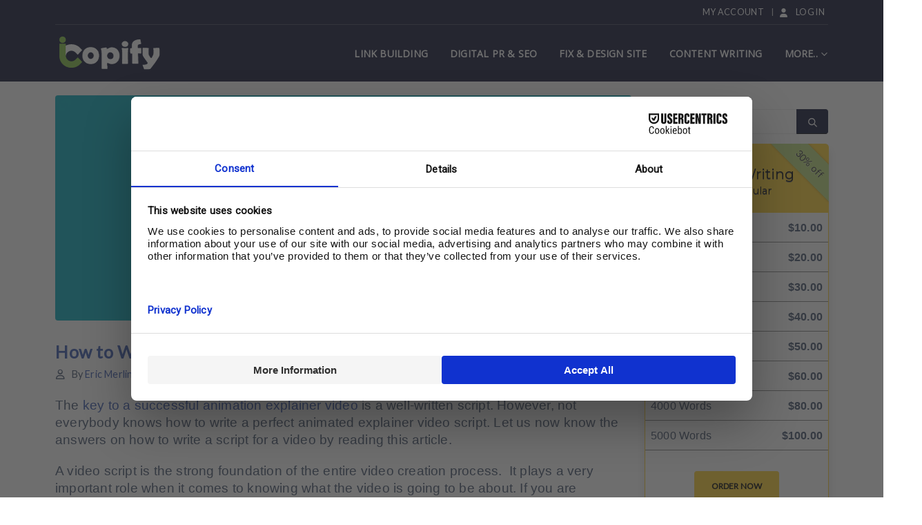

--- FILE ---
content_type: text/html; charset=UTF-8
request_url: https://www.icopify.com/blog/writing-animated-explainer-video-script/
body_size: 32850
content:
	<!DOCTYPE html>
	<html id="htmlAmp" lang="en-US">
	<head>
		<meta http-equiv="X-UA-Compatible" content="IE=edge" />
		<meta http-equiv="Content-Type" content="text/html; charset=UTF-8" />
		<meta name="viewport" content="width=device-width, initial-scale=1, minimum-scale=1" />

		<link rel="profile" href="https://gmpg.org/xfn/11" />
		<link rel="pingback" href="https://www.icopify.com/xmlrpc.php" />
		<script>
(()=>{var e={};e.g=function(){if("object"==typeof globalThis)return globalThis;try{return this||new Function("return this")()}catch(e){if("object"==typeof window)return window}}(),function({ampUrl:n,isCustomizePreview:t,isAmpDevMode:r,noampQueryVarName:o,noampQueryVarValue:s,disabledStorageKey:i,mobileUserAgents:a,regexRegex:c}){if("undefined"==typeof sessionStorage)return;const d=new RegExp(c);if(!a.some((e=>{const n=e.match(d);return!(!n||!new RegExp(n[1],n[2]).test(navigator.userAgent))||navigator.userAgent.includes(e)})))return;e.g.addEventListener("DOMContentLoaded",(()=>{const e=document.getElementById("amp-mobile-version-switcher");if(!e)return;e.hidden=!1;const n=e.querySelector("a[href]");n&&n.addEventListener("click",(()=>{sessionStorage.removeItem(i)}))}));const g=r&&["paired-browsing-non-amp","paired-browsing-amp"].includes(window.name);if(sessionStorage.getItem(i)||t||g)return;const u=new URL(location.href),m=new URL(n);m.hash=u.hash,u.searchParams.has(o)&&s===u.searchParams.get(o)?sessionStorage.setItem(i,"1"):m.href!==u.href&&(window.stop(),location.replace(m.href))}({"ampUrl":"https:\/\/www.icopify.com\/blog\/writing-animated-explainer-video-script\/?amp=1","noampQueryVarName":"noamp","noampQueryVarValue":"mobile","disabledStorageKey":"amp_mobile_redirect_disabled","mobileUserAgents":["Mobile","Android","Silk\/","Kindle","BlackBerry","Opera Mini","Opera Mobi"],"regexRegex":"^\\\/((?:.|\\n)+)\\\/([i]*)$","isCustomizePreview":false,"isAmpDevMode":false})})();
</script>
<!--||  JM Twitter Cards by jmau111 v14.1.0  ||-->
<meta name="twitter:card" content="summary_large_image">
<meta name="twitter:creator" content="@My_icopify">
<meta name="twitter:site" content="@icopify">
<meta property="og:title" content="How to Write the Perfect Animated Explainer Video Script">
<meta property="og:description" content="The key to a successful animation explainer video is a well-written script. However, not everybody knows how to write a perfect animated explainer video script. Let us now know the answers on how to w">
<meta property="og:image" content="https://i0.wp.com/www.icopify.com/wp-content/uploads/2017/09/Animated-Explainer-Video-Script.jpg?fit=1280%2C500&amp;ssl=1">
<!--||  /JM Twitter Cards by jmau111 v14.1.0  ||-->
<meta name='robots' content='index, follow, max-image-preview:large, max-snippet:-1, max-video-preview:-1' />
	<style>img:is([sizes="auto" i], [sizes^="auto," i]) { contain-intrinsic-size: 3000px 1500px }</style>
	
	<!-- This site is optimized with the Yoast SEO Premium plugin v23.8 (Yoast SEO v25.9) - https://yoast.com/wordpress/plugins/seo/ -->
	<title>How to Write the Perfect Animated Explainer Video Script</title>
	<meta name="description" content="The Animated Explainer Video Script plays an important role when making an explainer video. The success of the video will fist depend on its script." />
	<link rel="canonical" href="https://www.icopify.com/blog/writing-animated-explainer-video-script/" />
	<meta property="og:locale" content="en_US" />
	<meta property="og:type" content="article" />
	<meta property="og:title" content="How to Write the Perfect Animated Explainer Video Script" />
	<meta property="og:description" content="The Animated Explainer Video Script plays an important role when making an explainer video. The success of the video will fist depend on its script." />
	<meta property="og:url" content="https://www.icopify.com/blog/writing-animated-explainer-video-script/" />
	<meta property="og:site_name" content="icopify" />
	<meta property="article:publisher" content="https://www.facebook.com/icopify/" />
	<meta property="article:published_time" content="2017-09-06T00:56:21+00:00" />
	<meta property="og:image" content="https://www.icopify.com/wp-content/uploads/2017/09/Animated-Explainer-Video-Script.jpg" />
	<meta property="og:image:width" content="1280" />
	<meta property="og:image:height" content="500" />
	<meta property="og:image:type" content="image/jpeg" />
	<meta name="author" content="Eric Merlin" />
	<meta name="twitter:card" content="summary_large_image" />
	<meta name="twitter:creator" content="@My_icopify" />
	<meta name="twitter:site" content="@My_icopify" />
	<meta name="twitter:label1" content="Written by" />
	<meta name="twitter:data1" content="Eric Merlin" />
	<meta name="twitter:label2" content="Est. reading time" />
	<meta name="twitter:data2" content="8 minutes" />
	<script type="application/ld+json" class="yoast-schema-graph">{"@context":"https://schema.org","@graph":[{"@type":"WebPage","@id":"https://www.icopify.com/blog/writing-animated-explainer-video-script/","url":"https://www.icopify.com/blog/writing-animated-explainer-video-script/","name":"How to Write the Perfect Animated Explainer Video Script","isPartOf":{"@id":"https://www.icopify.com/#website"},"primaryImageOfPage":{"@id":"https://www.icopify.com/blog/writing-animated-explainer-video-script/#primaryimage"},"image":{"@id":"https://www.icopify.com/blog/writing-animated-explainer-video-script/#primaryimage"},"thumbnailUrl":"https://i0.wp.com/www.icopify.com/wp-content/uploads/2017/09/Animated-Explainer-Video-Script.jpg?fit=1280%2C500&ssl=1","datePublished":"2017-09-06T00:56:21+00:00","author":{"@id":"https://www.icopify.com/#/schema/person/e243bc0d2536601988404462b180d025"},"description":"The Animated Explainer Video Script plays an important role when making an explainer video. The success of the video will fist depend on its script.","breadcrumb":{"@id":"https://www.icopify.com/blog/writing-animated-explainer-video-script/#breadcrumb"},"inLanguage":"en-US","potentialAction":[{"@type":"ReadAction","target":["https://www.icopify.com/blog/writing-animated-explainer-video-script/"]}]},{"@type":"ImageObject","inLanguage":"en-US","@id":"https://www.icopify.com/blog/writing-animated-explainer-video-script/#primaryimage","url":"https://i0.wp.com/www.icopify.com/wp-content/uploads/2017/09/Animated-Explainer-Video-Script.jpg?fit=1280%2C500&ssl=1","contentUrl":"https://i0.wp.com/www.icopify.com/wp-content/uploads/2017/09/Animated-Explainer-Video-Script.jpg?fit=1280%2C500&ssl=1","width":1280,"height":500,"caption":"Animated Explainer Video Script"},{"@type":"BreadcrumbList","@id":"https://www.icopify.com/blog/writing-animated-explainer-video-script/#breadcrumb","itemListElement":[{"@type":"ListItem","position":1,"name":"Home","item":"https://www.icopify.com/"},{"@type":"ListItem","position":2,"name":"Blog","item":"https://www.icopify.com/blog/"},{"@type":"ListItem","position":3,"name":"How to Write the Perfect Animated Explainer Video Script"}]},{"@type":"WebSite","@id":"https://www.icopify.com/#website","url":"https://www.icopify.com/","name":"icopify","description":"Guest Posting &amp; Blogger Outreach Service","potentialAction":[{"@type":"SearchAction","target":{"@type":"EntryPoint","urlTemplate":"https://www.icopify.com/?s={search_term_string}"},"query-input":{"@type":"PropertyValueSpecification","valueRequired":true,"valueName":"search_term_string"}}],"inLanguage":"en-US"},{"@type":"Person","@id":"https://www.icopify.com/#/schema/person/e243bc0d2536601988404462b180d025","name":"Eric Merlin","image":{"@type":"ImageObject","inLanguage":"en-US","@id":"https://www.icopify.com/#/schema/person/image/","url":"https://secure.gravatar.com/avatar/df7d4c3be8b144c3f7de91b2feab9a30b9706009016370ad515e49f24b8ca0b1?s=96&r=g","contentUrl":"https://secure.gravatar.com/avatar/df7d4c3be8b144c3f7de91b2feab9a30b9706009016370ad515e49f24b8ca0b1?s=96&r=g","caption":"Eric Merlin"}}]}</script>
	<!-- / Yoast SEO Premium plugin. -->


<link rel='dns-prefetch' href='//www.icopify.com' />
<link rel='dns-prefetch' href='//secure.gravatar.com' />
<link rel='dns-prefetch' href='//stats.wp.com' />
<link rel='dns-prefetch' href='//v0.wordpress.com' />
<link rel='preconnect' href='//i0.wp.com' />
<link rel='preconnect' href='//c0.wp.com' />
<link rel="alternate" type="application/rss+xml" title="icopify &raquo; Feed" href="https://www.icopify.com/feed/" />
		<link rel="shortcut icon" href="//www.icopify.com/wp-content/uploads/2019/07/favicon.ico" type="image/x-icon" />
				<link rel="apple-touch-icon" href="//www.icopify.com/wp-content/uploads/2019/07/apple-touch-icon.png" />
				<link rel="apple-touch-icon" sizes="120x120" href="//www.icopify.com/wp-content/uploads/2019/07/apple-touch-icon.png" />
				<link rel="apple-touch-icon" sizes="76x76" href="//www.icopify.com/wp-content/uploads/2019/07/apple-touch-icon.png" />
				<link rel="apple-touch-icon" sizes="152x152" href="//www.icopify.com/wp-content/uploads/2019/07/apple-touch-icon.png" />
				<!-- This site uses the Google Analytics by ExactMetrics plugin v8.8.0 - Using Analytics tracking - https://www.exactmetrics.com/ -->
		<!-- Note: ExactMetrics is not currently configured on this site. The site owner needs to authenticate with Google Analytics in the ExactMetrics settings panel. -->
					<!-- No tracking code set -->
				<!-- / Google Analytics by ExactMetrics -->
		<script>
window._wpemojiSettings = {"baseUrl":"https:\/\/s.w.org\/images\/core\/emoji\/16.0.1\/72x72\/","ext":".png","svgUrl":"https:\/\/s.w.org\/images\/core\/emoji\/16.0.1\/svg\/","svgExt":".svg","source":{"concatemoji":"https:\/\/www.icopify.com\/wp-includes\/js\/wp-emoji-release.min.js?ver=6.8.3"}};
/*! This file is auto-generated */
!function(s,n){var o,i,e;function c(e){try{var t={supportTests:e,timestamp:(new Date).valueOf()};sessionStorage.setItem(o,JSON.stringify(t))}catch(e){}}function p(e,t,n){e.clearRect(0,0,e.canvas.width,e.canvas.height),e.fillText(t,0,0);var t=new Uint32Array(e.getImageData(0,0,e.canvas.width,e.canvas.height).data),a=(e.clearRect(0,0,e.canvas.width,e.canvas.height),e.fillText(n,0,0),new Uint32Array(e.getImageData(0,0,e.canvas.width,e.canvas.height).data));return t.every(function(e,t){return e===a[t]})}function u(e,t){e.clearRect(0,0,e.canvas.width,e.canvas.height),e.fillText(t,0,0);for(var n=e.getImageData(16,16,1,1),a=0;a<n.data.length;a++)if(0!==n.data[a])return!1;return!0}function f(e,t,n,a){switch(t){case"flag":return n(e,"\ud83c\udff3\ufe0f\u200d\u26a7\ufe0f","\ud83c\udff3\ufe0f\u200b\u26a7\ufe0f")?!1:!n(e,"\ud83c\udde8\ud83c\uddf6","\ud83c\udde8\u200b\ud83c\uddf6")&&!n(e,"\ud83c\udff4\udb40\udc67\udb40\udc62\udb40\udc65\udb40\udc6e\udb40\udc67\udb40\udc7f","\ud83c\udff4\u200b\udb40\udc67\u200b\udb40\udc62\u200b\udb40\udc65\u200b\udb40\udc6e\u200b\udb40\udc67\u200b\udb40\udc7f");case"emoji":return!a(e,"\ud83e\udedf")}return!1}function g(e,t,n,a){var r="undefined"!=typeof WorkerGlobalScope&&self instanceof WorkerGlobalScope?new OffscreenCanvas(300,150):s.createElement("canvas"),o=r.getContext("2d",{willReadFrequently:!0}),i=(o.textBaseline="top",o.font="600 32px Arial",{});return e.forEach(function(e){i[e]=t(o,e,n,a)}),i}function t(e){var t=s.createElement("script");t.src=e,t.defer=!0,s.head.appendChild(t)}"undefined"!=typeof Promise&&(o="wpEmojiSettingsSupports",i=["flag","emoji"],n.supports={everything:!0,everythingExceptFlag:!0},e=new Promise(function(e){s.addEventListener("DOMContentLoaded",e,{once:!0})}),new Promise(function(t){var n=function(){try{var e=JSON.parse(sessionStorage.getItem(o));if("object"==typeof e&&"number"==typeof e.timestamp&&(new Date).valueOf()<e.timestamp+604800&&"object"==typeof e.supportTests)return e.supportTests}catch(e){}return null}();if(!n){if("undefined"!=typeof Worker&&"undefined"!=typeof OffscreenCanvas&&"undefined"!=typeof URL&&URL.createObjectURL&&"undefined"!=typeof Blob)try{var e="postMessage("+g.toString()+"("+[JSON.stringify(i),f.toString(),p.toString(),u.toString()].join(",")+"));",a=new Blob([e],{type:"text/javascript"}),r=new Worker(URL.createObjectURL(a),{name:"wpTestEmojiSupports"});return void(r.onmessage=function(e){c(n=e.data),r.terminate(),t(n)})}catch(e){}c(n=g(i,f,p,u))}t(n)}).then(function(e){for(var t in e)n.supports[t]=e[t],n.supports.everything=n.supports.everything&&n.supports[t],"flag"!==t&&(n.supports.everythingExceptFlag=n.supports.everythingExceptFlag&&n.supports[t]);n.supports.everythingExceptFlag=n.supports.everythingExceptFlag&&!n.supports.flag,n.DOMReady=!1,n.readyCallback=function(){n.DOMReady=!0}}).then(function(){return e}).then(function(){var e;n.supports.everything||(n.readyCallback(),(e=n.source||{}).concatemoji?t(e.concatemoji):e.wpemoji&&e.twemoji&&(t(e.twemoji),t(e.wpemoji)))}))}((window,document),window._wpemojiSettings);
</script>
<style id='wp-emoji-styles-inline-css'>

	img.wp-smiley, img.emoji {
		display: inline !important;
		border: none !important;
		box-shadow: none !important;
		height: 1em !important;
		width: 1em !important;
		margin: 0 0.07em !important;
		vertical-align: -0.1em !important;
		background: none !important;
		padding: 0 !important;
	}
</style>
<link rel='stylesheet' id='wp-block-library-css' href='https://c0.wp.com/c/6.8.3/wp-includes/css/dist/block-library/style.min.css' media='all' />
<style id='wp-block-library-theme-inline-css'>
.wp-block-audio :where(figcaption){color:#555;font-size:13px;text-align:center}.is-dark-theme .wp-block-audio :where(figcaption){color:#ffffffa6}.wp-block-audio{margin:0 0 1em}.wp-block-code{border:1px solid #ccc;border-radius:4px;font-family:Menlo,Consolas,monaco,monospace;padding:.8em 1em}.wp-block-embed :where(figcaption){color:#555;font-size:13px;text-align:center}.is-dark-theme .wp-block-embed :where(figcaption){color:#ffffffa6}.wp-block-embed{margin:0 0 1em}.blocks-gallery-caption{color:#555;font-size:13px;text-align:center}.is-dark-theme .blocks-gallery-caption{color:#ffffffa6}:root :where(.wp-block-image figcaption){color:#555;font-size:13px;text-align:center}.is-dark-theme :root :where(.wp-block-image figcaption){color:#ffffffa6}.wp-block-image{margin:0 0 1em}.wp-block-pullquote{border-bottom:4px solid;border-top:4px solid;color:currentColor;margin-bottom:1.75em}.wp-block-pullquote cite,.wp-block-pullquote footer,.wp-block-pullquote__citation{color:currentColor;font-size:.8125em;font-style:normal;text-transform:uppercase}.wp-block-quote{border-left:.25em solid;margin:0 0 1.75em;padding-left:1em}.wp-block-quote cite,.wp-block-quote footer{color:currentColor;font-size:.8125em;font-style:normal;position:relative}.wp-block-quote:where(.has-text-align-right){border-left:none;border-right:.25em solid;padding-left:0;padding-right:1em}.wp-block-quote:where(.has-text-align-center){border:none;padding-left:0}.wp-block-quote.is-large,.wp-block-quote.is-style-large,.wp-block-quote:where(.is-style-plain){border:none}.wp-block-search .wp-block-search__label{font-weight:700}.wp-block-search__button{border:1px solid #ccc;padding:.375em .625em}:where(.wp-block-group.has-background){padding:1.25em 2.375em}.wp-block-separator.has-css-opacity{opacity:.4}.wp-block-separator{border:none;border-bottom:2px solid;margin-left:auto;margin-right:auto}.wp-block-separator.has-alpha-channel-opacity{opacity:1}.wp-block-separator:not(.is-style-wide):not(.is-style-dots){width:100px}.wp-block-separator.has-background:not(.is-style-dots){border-bottom:none;height:1px}.wp-block-separator.has-background:not(.is-style-wide):not(.is-style-dots){height:2px}.wp-block-table{margin:0 0 1em}.wp-block-table td,.wp-block-table th{word-break:normal}.wp-block-table :where(figcaption){color:#555;font-size:13px;text-align:center}.is-dark-theme .wp-block-table :where(figcaption){color:#ffffffa6}.wp-block-video :where(figcaption){color:#555;font-size:13px;text-align:center}.is-dark-theme .wp-block-video :where(figcaption){color:#ffffffa6}.wp-block-video{margin:0 0 1em}:root :where(.wp-block-template-part.has-background){margin-bottom:0;margin-top:0;padding:1.25em 2.375em}
</style>
<style id='classic-theme-styles-inline-css'>
/*! This file is auto-generated */
.wp-block-button__link{color:#fff;background-color:#32373c;border-radius:9999px;box-shadow:none;text-decoration:none;padding:calc(.667em + 2px) calc(1.333em + 2px);font-size:1.125em}.wp-block-file__button{background:#32373c;color:#fff;text-decoration:none}
</style>
<link rel='stylesheet' id='html5-player-vimeo-style-css' href='https://www.icopify.com/wp-content/plugins/html5-video-player/build/blocks/view.css?ver=6.8.3' media='all' />
<link rel='stylesheet' id='mediaelement-css' href='https://c0.wp.com/c/6.8.3/wp-includes/js/mediaelement/mediaelementplayer-legacy.min.css' media='all' />
<link rel='stylesheet' id='wp-mediaelement-css' href='https://c0.wp.com/c/6.8.3/wp-includes/js/mediaelement/wp-mediaelement.min.css' media='all' />
<style id='jetpack-sharing-buttons-style-inline-css'>
.jetpack-sharing-buttons__services-list{display:flex;flex-direction:row;flex-wrap:wrap;gap:0;list-style-type:none;margin:5px;padding:0}.jetpack-sharing-buttons__services-list.has-small-icon-size{font-size:12px}.jetpack-sharing-buttons__services-list.has-normal-icon-size{font-size:16px}.jetpack-sharing-buttons__services-list.has-large-icon-size{font-size:24px}.jetpack-sharing-buttons__services-list.has-huge-icon-size{font-size:36px}@media print{.jetpack-sharing-buttons__services-list{display:none!important}}.editor-styles-wrapper .wp-block-jetpack-sharing-buttons{gap:0;padding-inline-start:0}ul.jetpack-sharing-buttons__services-list.has-background{padding:1.25em 2.375em}
</style>
<style id='global-styles-inline-css'>
:root{--wp--preset--aspect-ratio--square: 1;--wp--preset--aspect-ratio--4-3: 4/3;--wp--preset--aspect-ratio--3-4: 3/4;--wp--preset--aspect-ratio--3-2: 3/2;--wp--preset--aspect-ratio--2-3: 2/3;--wp--preset--aspect-ratio--16-9: 16/9;--wp--preset--aspect-ratio--9-16: 9/16;--wp--preset--color--black: #000000;--wp--preset--color--cyan-bluish-gray: #abb8c3;--wp--preset--color--white: #ffffff;--wp--preset--color--pale-pink: #f78da7;--wp--preset--color--vivid-red: #cf2e2e;--wp--preset--color--luminous-vivid-orange: #ff6900;--wp--preset--color--luminous-vivid-amber: #fcb900;--wp--preset--color--light-green-cyan: #7bdcb5;--wp--preset--color--vivid-green-cyan: #00d084;--wp--preset--color--pale-cyan-blue: #8ed1fc;--wp--preset--color--vivid-cyan-blue: #0693e3;--wp--preset--color--vivid-purple: #9b51e0;--wp--preset--color--primary: var(--porto-primary-color);--wp--preset--color--secondary: var(--porto-secondary-color);--wp--preset--color--tertiary: var(--porto-tertiary-color);--wp--preset--color--quaternary: var(--porto-quaternary-color);--wp--preset--color--dark: var(--porto-dark-color);--wp--preset--color--light: var(--porto-light-color);--wp--preset--color--primary-hover: var(--porto-primary-light-5);--wp--preset--gradient--vivid-cyan-blue-to-vivid-purple: linear-gradient(135deg,rgba(6,147,227,1) 0%,rgb(155,81,224) 100%);--wp--preset--gradient--light-green-cyan-to-vivid-green-cyan: linear-gradient(135deg,rgb(122,220,180) 0%,rgb(0,208,130) 100%);--wp--preset--gradient--luminous-vivid-amber-to-luminous-vivid-orange: linear-gradient(135deg,rgba(252,185,0,1) 0%,rgba(255,105,0,1) 100%);--wp--preset--gradient--luminous-vivid-orange-to-vivid-red: linear-gradient(135deg,rgba(255,105,0,1) 0%,rgb(207,46,46) 100%);--wp--preset--gradient--very-light-gray-to-cyan-bluish-gray: linear-gradient(135deg,rgb(238,238,238) 0%,rgb(169,184,195) 100%);--wp--preset--gradient--cool-to-warm-spectrum: linear-gradient(135deg,rgb(74,234,220) 0%,rgb(151,120,209) 20%,rgb(207,42,186) 40%,rgb(238,44,130) 60%,rgb(251,105,98) 80%,rgb(254,248,76) 100%);--wp--preset--gradient--blush-light-purple: linear-gradient(135deg,rgb(255,206,236) 0%,rgb(152,150,240) 100%);--wp--preset--gradient--blush-bordeaux: linear-gradient(135deg,rgb(254,205,165) 0%,rgb(254,45,45) 50%,rgb(107,0,62) 100%);--wp--preset--gradient--luminous-dusk: linear-gradient(135deg,rgb(255,203,112) 0%,rgb(199,81,192) 50%,rgb(65,88,208) 100%);--wp--preset--gradient--pale-ocean: linear-gradient(135deg,rgb(255,245,203) 0%,rgb(182,227,212) 50%,rgb(51,167,181) 100%);--wp--preset--gradient--electric-grass: linear-gradient(135deg,rgb(202,248,128) 0%,rgb(113,206,126) 100%);--wp--preset--gradient--midnight: linear-gradient(135deg,rgb(2,3,129) 0%,rgb(40,116,252) 100%);--wp--preset--font-size--small: 13px;--wp--preset--font-size--medium: 20px;--wp--preset--font-size--large: 36px;--wp--preset--font-size--x-large: 42px;--wp--preset--spacing--20: 0.44rem;--wp--preset--spacing--30: 0.67rem;--wp--preset--spacing--40: 1rem;--wp--preset--spacing--50: 1.5rem;--wp--preset--spacing--60: 2.25rem;--wp--preset--spacing--70: 3.38rem;--wp--preset--spacing--80: 5.06rem;--wp--preset--shadow--natural: 6px 6px 9px rgba(0, 0, 0, 0.2);--wp--preset--shadow--deep: 12px 12px 50px rgba(0, 0, 0, 0.4);--wp--preset--shadow--sharp: 6px 6px 0px rgba(0, 0, 0, 0.2);--wp--preset--shadow--outlined: 6px 6px 0px -3px rgba(255, 255, 255, 1), 6px 6px rgba(0, 0, 0, 1);--wp--preset--shadow--crisp: 6px 6px 0px rgba(0, 0, 0, 1);}:where(.is-layout-flex){gap: 0.5em;}:where(.is-layout-grid){gap: 0.5em;}body .is-layout-flex{display: flex;}.is-layout-flex{flex-wrap: wrap;align-items: center;}.is-layout-flex > :is(*, div){margin: 0;}body .is-layout-grid{display: grid;}.is-layout-grid > :is(*, div){margin: 0;}:where(.wp-block-columns.is-layout-flex){gap: 2em;}:where(.wp-block-columns.is-layout-grid){gap: 2em;}:where(.wp-block-post-template.is-layout-flex){gap: 1.25em;}:where(.wp-block-post-template.is-layout-grid){gap: 1.25em;}.has-black-color{color: var(--wp--preset--color--black) !important;}.has-cyan-bluish-gray-color{color: var(--wp--preset--color--cyan-bluish-gray) !important;}.has-white-color{color: var(--wp--preset--color--white) !important;}.has-pale-pink-color{color: var(--wp--preset--color--pale-pink) !important;}.has-vivid-red-color{color: var(--wp--preset--color--vivid-red) !important;}.has-luminous-vivid-orange-color{color: var(--wp--preset--color--luminous-vivid-orange) !important;}.has-luminous-vivid-amber-color{color: var(--wp--preset--color--luminous-vivid-amber) !important;}.has-light-green-cyan-color{color: var(--wp--preset--color--light-green-cyan) !important;}.has-vivid-green-cyan-color{color: var(--wp--preset--color--vivid-green-cyan) !important;}.has-pale-cyan-blue-color{color: var(--wp--preset--color--pale-cyan-blue) !important;}.has-vivid-cyan-blue-color{color: var(--wp--preset--color--vivid-cyan-blue) !important;}.has-vivid-purple-color{color: var(--wp--preset--color--vivid-purple) !important;}.has-black-background-color{background-color: var(--wp--preset--color--black) !important;}.has-cyan-bluish-gray-background-color{background-color: var(--wp--preset--color--cyan-bluish-gray) !important;}.has-white-background-color{background-color: var(--wp--preset--color--white) !important;}.has-pale-pink-background-color{background-color: var(--wp--preset--color--pale-pink) !important;}.has-vivid-red-background-color{background-color: var(--wp--preset--color--vivid-red) !important;}.has-luminous-vivid-orange-background-color{background-color: var(--wp--preset--color--luminous-vivid-orange) !important;}.has-luminous-vivid-amber-background-color{background-color: var(--wp--preset--color--luminous-vivid-amber) !important;}.has-light-green-cyan-background-color{background-color: var(--wp--preset--color--light-green-cyan) !important;}.has-vivid-green-cyan-background-color{background-color: var(--wp--preset--color--vivid-green-cyan) !important;}.has-pale-cyan-blue-background-color{background-color: var(--wp--preset--color--pale-cyan-blue) !important;}.has-vivid-cyan-blue-background-color{background-color: var(--wp--preset--color--vivid-cyan-blue) !important;}.has-vivid-purple-background-color{background-color: var(--wp--preset--color--vivid-purple) !important;}.has-black-border-color{border-color: var(--wp--preset--color--black) !important;}.has-cyan-bluish-gray-border-color{border-color: var(--wp--preset--color--cyan-bluish-gray) !important;}.has-white-border-color{border-color: var(--wp--preset--color--white) !important;}.has-pale-pink-border-color{border-color: var(--wp--preset--color--pale-pink) !important;}.has-vivid-red-border-color{border-color: var(--wp--preset--color--vivid-red) !important;}.has-luminous-vivid-orange-border-color{border-color: var(--wp--preset--color--luminous-vivid-orange) !important;}.has-luminous-vivid-amber-border-color{border-color: var(--wp--preset--color--luminous-vivid-amber) !important;}.has-light-green-cyan-border-color{border-color: var(--wp--preset--color--light-green-cyan) !important;}.has-vivid-green-cyan-border-color{border-color: var(--wp--preset--color--vivid-green-cyan) !important;}.has-pale-cyan-blue-border-color{border-color: var(--wp--preset--color--pale-cyan-blue) !important;}.has-vivid-cyan-blue-border-color{border-color: var(--wp--preset--color--vivid-cyan-blue) !important;}.has-vivid-purple-border-color{border-color: var(--wp--preset--color--vivid-purple) !important;}.has-vivid-cyan-blue-to-vivid-purple-gradient-background{background: var(--wp--preset--gradient--vivid-cyan-blue-to-vivid-purple) !important;}.has-light-green-cyan-to-vivid-green-cyan-gradient-background{background: var(--wp--preset--gradient--light-green-cyan-to-vivid-green-cyan) !important;}.has-luminous-vivid-amber-to-luminous-vivid-orange-gradient-background{background: var(--wp--preset--gradient--luminous-vivid-amber-to-luminous-vivid-orange) !important;}.has-luminous-vivid-orange-to-vivid-red-gradient-background{background: var(--wp--preset--gradient--luminous-vivid-orange-to-vivid-red) !important;}.has-very-light-gray-to-cyan-bluish-gray-gradient-background{background: var(--wp--preset--gradient--very-light-gray-to-cyan-bluish-gray) !important;}.has-cool-to-warm-spectrum-gradient-background{background: var(--wp--preset--gradient--cool-to-warm-spectrum) !important;}.has-blush-light-purple-gradient-background{background: var(--wp--preset--gradient--blush-light-purple) !important;}.has-blush-bordeaux-gradient-background{background: var(--wp--preset--gradient--blush-bordeaux) !important;}.has-luminous-dusk-gradient-background{background: var(--wp--preset--gradient--luminous-dusk) !important;}.has-pale-ocean-gradient-background{background: var(--wp--preset--gradient--pale-ocean) !important;}.has-electric-grass-gradient-background{background: var(--wp--preset--gradient--electric-grass) !important;}.has-midnight-gradient-background{background: var(--wp--preset--gradient--midnight) !important;}.has-small-font-size{font-size: var(--wp--preset--font-size--small) !important;}.has-medium-font-size{font-size: var(--wp--preset--font-size--medium) !important;}.has-large-font-size{font-size: var(--wp--preset--font-size--large) !important;}.has-x-large-font-size{font-size: var(--wp--preset--font-size--x-large) !important;}
:where(.wp-block-post-template.is-layout-flex){gap: 1.25em;}:where(.wp-block-post-template.is-layout-grid){gap: 1.25em;}
:where(.wp-block-columns.is-layout-flex){gap: 2em;}:where(.wp-block-columns.is-layout-grid){gap: 2em;}
:root :where(.wp-block-pullquote){font-size: 1.5em;line-height: 1.6;}
</style>
<link rel='stylesheet' id='h5ap-public-css' href='https://www.icopify.com/wp-content/plugins/html5-audio-player/assets/css/style.css?ver=1768910306' media='all' />
<link rel='stylesheet' id='cp-animate-slide-css' href='https://www.icopify.com/wp-content/plugins/convertplug/modules/assets/css/unminified-animation/slide.css?ver=3.5.25' media='all' />
<link rel='stylesheet' id='convert-plus-info-bar-style-css' href='https://www.icopify.com/wp-content/plugins/convertplug/modules/info_bar/assets/css/info_bar.css?ver=3.5.25' media='all' />
<link rel='stylesheet' id='convert-plus-style-css' href='https://www.icopify.com/wp-content/plugins/convertplug/modules/assets/css/convertplug.css?ver=3.5.25' media='all' />
<link rel='stylesheet' id='convert-plus-animate-css' href='https://www.icopify.com/wp-content/plugins/convertplug/modules/assets/css/unminified-animation/main-animation.css?ver=3.5.25' media='all' />
<link rel='stylesheet' id='porto-css-vars-css' href='https://www.icopify.com/wp-content/uploads/porto_styles/theme_css_vars.css?ver=7.2.10' media='all' />
<link rel='stylesheet' id='js_composer_front-css' href='https://www.icopify.com/wp-content/plugins/js_composer/assets/css/js_composer.min.css?ver=8.3' media='all' />
<link rel='stylesheet' id='bootstrap-css' href='https://www.icopify.com/wp-content/uploads/porto_styles/bootstrap.css?ver=7.2.10' media='all' />
<link rel='stylesheet' id='porto-plugins-css' href='https://www.icopify.com/wp-content/themes/porto/css/plugins.css?ver=7.2.10' media='all' />
<link rel='stylesheet' id='porto-theme-css' href='https://www.icopify.com/wp-content/themes/porto/css/theme.css?ver=7.2.10' media='all' />
<link rel='stylesheet' id='porto-theme-portfolio-css' href='https://www.icopify.com/wp-content/themes/porto/css/theme_portfolio.css?ver=7.2.10' media='all' />
<link rel='stylesheet' id='porto-theme-member-css' href='https://www.icopify.com/wp-content/themes/porto/css/theme_member.css?ver=7.2.10' media='all' />
<link rel='stylesheet' id='porto-theme-event-css' href='https://www.icopify.com/wp-content/themes/porto/css/theme_event.css?ver=7.2.10' media='all' />
<link rel='stylesheet' id='porto-shortcodes-css' href='https://www.icopify.com/wp-content/uploads/porto_styles/shortcodes.css?ver=7.2.10' media='all' />
<link rel='stylesheet' id='porto-theme-vc-css' href='https://www.icopify.com/wp-content/themes/porto/css/theme_vc.css?ver=7.2.10' media='all' />
<link rel='stylesheet' id='porto-theme-wpb-css' href='https://www.icopify.com/wp-content/themes/porto/css/theme_wpb.css?ver=7.2.10' media='all' />
<link rel='stylesheet' id='porto-theme-radius-css' href='https://www.icopify.com/wp-content/themes/porto/css/theme_radius.css?ver=7.2.10' media='all' />
<link rel='stylesheet' id='porto-dynamic-style-css' href='https://www.icopify.com/wp-content/uploads/porto_styles/dynamic_style.css?ver=7.2.10' media='all' />
<link rel='stylesheet' id='porto-type-builder-css' href='https://www.icopify.com/wp-content/plugins/porto-functionality/builders/assets/type-builder.css?ver=3.6.2' media='all' />
<link rel='stylesheet' id='porto-style-css' href='https://www.icopify.com/wp-content/themes/porto/style.css?ver=7.2.10' media='all' />
<style id='porto-style-inline-css'>
.side-header-narrow-bar-logo{max-width:170px}@media (min-width:992px){}.page-top ul.breadcrumb > li.home{display:inline-block}.page-top ul.breadcrumb > li.home a{position:relative;width:1em;text-indent:-9999px}.page-top ul.breadcrumb > li.home a:after{content:"\e883";font-family:'porto';float:left;text-indent:0}#header.sticky-header .main-menu > li.menu-item > a,#header.sticky-header .main-menu > li.menu-custom-content a{color:#ffffff}#header.sticky-header .main-menu > li.menu-item:hover > a,#header.sticky-header .main-menu > li.menu-item.active:hover > a,#header.sticky-header .main-menu > li.menu-custom-content:hover a{color:#ffffff}#header.sticky-header .main-menu > li.menu-item.active > a,#header.sticky-header .main-menu > li.menu-custom-content.active a{color:#ffffff}.product-thumbs-slider.owl-carousel .owl-item.active .img-thumbnail,.product-images,.porto-menu-links{border-radius:2px}.header-top .container:after{content:'';position:absolute;bottom:0;left:10px;right:10px;width:calc(100% - 20px);border-bottom:1px solid rgba(248,248,248,0.2)}#header .header-contact{margin-right:75px;padding-right:0;border-right:none}#header .header-contact i{margin-right:17px;vertical-align:top;font-size:30px;color:#40aee5!important}#header .header-contact span{margin-top:-8px!important;display:inline-block;vertical-align:top;color:#bde1f5!important;font-size:11px;font-weight:600;text-align:left;letter-spacing:0}#header .header-contact span b{font-size:18px;font-weight:600;display:block;line-height:15px;letter-spacing:0}#header .main-menu > li.menu-item{margin-right:30px}.main-menu-wrap .main-menu .menu-custom-block a:not(:last-child){margin-right:30px}#mini-cart .minicart-icon{font-size:30px}@media (max-width:991px){#mini-cart .minicart-icon{font-size:24px}}#mini-cart .cart-head:after{right:14px}#header:not(.sticky-header) #mini-cart .cart-items{left:31px;top:5px}#header:not(.sticky-header) #mini-cart{border:1px solid #0082c2;box-shadow:0 5px 11px -2px rgba(0,0,0,0.1)}#header:not(.sticky-header) #mini-cart .cart-head{min-width:79px}.owl-carousel.nav-inside .owl-dots{position:absolute;bottom:30px}.owl-carousel.nav-inside-left .owl-dots{left:25px}.custom-owl-dots-style-1.owl-carousel .owl-dots{left:60px}.custom-owl-dots-style-1.owl-carousel .owl-dots .owl-dot span{width:24px;height:3px;border-radius:0;border-color:#333;opacity:0.4}.custom-owl-dots-style-1.owl-carousel .owl-dots .owl-dot span:after{display:none !important}.custom-owl-dots-style-1.owl-carousel .owl-dots .owl-dot.active span{border-color:#010204;opacity:1}@media (max-width:575px){.custom-owl-dots-style-1.owl-carousel .owl-dots{bottom:12px;left:8%}}.main-content,.left-sidebar,.right-sidebar{padding-top:0}#mini-cart .buttons a{background:#010204}ul.products .price,ul.product_list_widget li .product-details .amount,.widget ul.product_list_widget li .product-details .amount{letter-spacing:0}ul.products li.product-col .product-image .inner:before{content:'';position:absolute;left:0;top:0;width:100%;height:100%;background:rgba(0,0,0,0.1);z-index:1;opacity:0;transition:opacity 0.2s ease}ul.products li.product-col:hover .product-image .inner:before{opacity:1}.porto-menu-links > .vc_column-inner{border:1px solid #ddd}.porto-menu-links .porto-links-block{border:none}.porto-links-block .links-content ul{padding-top:0}.porto-links-block li.porto-links-item > a{padding-top:13px;padding-bottom:13px}.porto-menu-links .btn{font-weight:600;padding:16px 0 17px;width:100%}@media (max-width:991px){.home-bar .col-lg-4{text-align:left !important;border:none !important}}.home-bar .porto-feature-box{display:inline-block}#footer .widget_wysija_cont .wysija-input,#footer .widget_wysija_cont .wysija-submit{height:48px}#footer .widget_wysija_cont .wysija-submit{padding-left:20px;padding-right:20px}#footer .widgettitle,#footer .widget-title{font-size:16px;font-weight:700}#footer .footer-main > .container:after{content:'';position:absolute;left:10px;bottom:0;width:calc(100% - 20px);border-bottom:1px solid #3d3d38}html #topcontrol{width:40px;height:40px;right:15px;border-radius:5px 5px 0 0}#footer .widget.follow-us .share-links a,.widget.follow-us .share-links a{box-shadow:none;font-size:15px;width:37px;height:37px}#footer .widget.follow-us .share-links a:hover,.widget.follow-us .share-links a:hover{background:#33332f!important}#footer .footer-bottom .footer-center{padding-right:0}#footer .footer-bottom .img-responsive{float:right}#footer .widget .widget_wysija{max-width:none}.newsletter-popup-form .formError .formErrorContent{color:#fff !important;width:165px}.newsletter-popup-form .wysija-submit:hover{background:#e6e6e6}.newsletter-popup-form{position:relative;max-width:700px;width:100%;margin-left:auto;margin-right:auto;box-shadow:0 10px 25px rgba(0,0,0,0.5);background:url(//sw-themes.com/porto_dummy/wp-content/uploads/2016/06/newsletter_popup_bg.jpg) no-repeat;background-size:cover;padding:30px 30px 10px;background-position:bottom right}.newsletter-popup-form .porto-modal-content{max-width:332px;padding:0;text-align:center;width:100%;background:none}.newsletter-popup-form h2{color:#313131;font-size:16px;font-weight:700;letter-spacing:0;margin:20px 0 12px}.newsletter-popup-form .widget_wysija{color:#444;font-size:13px;line-height:1.4}.newsletter-popup-form .widget_wysija:after{content:'';display:block;clear:both}.newsletter-popup-form .wysija-paragraph{float:left;margin-top:0;text-align:left;width:83%;margin-bottom:15px}.newsletter-popup-form .wysija-submit{background:#fff;border-color:#ccc;border-radius:0 5px 5px 0;color:#686868;float:left;margin-left:-2px;margin-top:0;padding:0 12px;height:34px}.newsletter-popup-form .wysija-input{border:1px solid #ccc;border-radius:5px 0 0 5px;box-shadow:0 1px 1px rgba(0,0,0,0.075) inset;color:#bfbfa6;font-size:13px;padding:7px 12px;width:100%}.newsletter-popup-form .checkbox{color:#777;font-size:11px}.newsletter-notification-form > .vc_column-inner{padding-top:0 !important}.rtl .newsletter-popup-form .wysija-paragraph{float:right;text-align:right}.rtl .newsletter-popup-form .wysija-submit{border-radius:5px 0 0 5px;float:right;margin-right:-2px;margin-left:0}.rtl .newsletter-popup-form .wysija-input{border-radius:0 5px 5px 0}.rtl #header .header-contact{margin-left:75px;margin-right:0;padding-left:0;border-left:none}.rtl #header .main-menu > li.menu-item{margin-left:30px;margin-right:0}.rtl .main-menu-wrap .main-menu .menu-custom-block a:not(:last-child){margin-left:30px;margin-right:0}.rtl #mini-cart .cart-head:after{right:auto;left:14px}.rtl #header:not(.sticky-header) #mini-cart .cart-items{right:31px;left:auto}.rtl #footer .footer-bottom .img-responsive{float:left}.rtl #topcontrol{left:15px}.overlay-show.cp-onload.cp-global-load{margin-bottom:0}
</style>
<script src="https://www.icopify.com/wp-content/plugins/svg-support/vendor/DOMPurify/DOMPurify.min.js?ver=2.5.8" id="bodhi-dompurify-library-js"></script>
<script src="https://c0.wp.com/c/6.8.3/wp-includes/js/jquery/jquery.min.js" id="jquery-core-js"></script>
<script src="https://c0.wp.com/c/6.8.3/wp-includes/js/jquery/jquery-migrate.min.js" id="jquery-migrate-js"></script>
<script id="bodhi_svg_inline-js-extra">
var svgSettings = {"skipNested":""};
</script>
<script src="https://www.icopify.com/wp-content/plugins/svg-support/js/min/svgs-inline-min.js" id="bodhi_svg_inline-js"></script>
<script id="bodhi_svg_inline-js-after">
cssTarget={"Bodhi":"img.style-svg","ForceInlineSVG":"style-svg"};ForceInlineSVGActive="false";frontSanitizationEnabled="on";
</script>
<script></script><link rel="https://api.w.org/" href="https://www.icopify.com/wp-json/" /><link rel="alternate" title="JSON" type="application/json" href="https://www.icopify.com/wp-json/wp/v2/posts/8358" /><link rel="EditURI" type="application/rsd+xml" title="RSD" href="https://www.icopify.com/xmlrpc.php?rsd" />
<meta name="generator" content="WordPress 6.8.3" />
<link rel='shortlink' href='https://wp.me/p7VrmP-2aO' />
<link rel="alternate" title="oEmbed (JSON)" type="application/json+oembed" href="https://www.icopify.com/wp-json/oembed/1.0/embed?url=https%3A%2F%2Fwww.icopify.com%2Fblog%2Fwriting-animated-explainer-video-script%2F" />
<link rel="alternate" title="oEmbed (XML)" type="text/xml+oembed" href="https://www.icopify.com/wp-json/oembed/1.0/embed?url=https%3A%2F%2Fwww.icopify.com%2Fblog%2Fwriting-animated-explainer-video-script%2F&#038;format=xml" />
        <style>
            .mejs-container:has(.plyr) {
                height: auto;
                background: transparent
            }

            .mejs-container:has(.plyr) .mejs-controls {
                display: none
            }

            .h5ap_all {
                --shadow-color: 197deg 32% 65%;
                border-radius: 6px;
                box-shadow: 0px 0px 9.6px hsl(var(--shadow-color)/.36), 0 1.7px 1.9px 0px hsl(var(--shadow-color)/.36), 0 4.3px 1.8px -1.7px hsl(var(--shadow-color)/.36), -0.1px 10.6px 11.9px -2.5px hsl(var(--shadow-color)/.36);
                margin: 16px auto;
            }

            .h5ap_single_button {
                height: 5050;
            }
        </style>
    		<style>
			span.h5ap_single_button {
				display: inline-flex;
				justify-content: center;
				align-items: center;
			}

			.h5ap_single_button span {
				line-height: 0;
			}

			span#h5ap_single_button span svg {
				cursor: pointer;
			}

			#skin_default .plyr__control,
			#skin_default .plyr__time {
				color: #4f5b5f			}

			#skin_default .plyr__control:hover {
				background: #1aafff;
				color: #f5f5f5			}

			#skin_default .plyr__controls {
				background: #f5f5f5			}

			#skin_default .plyr__controls__item input {
				color: #1aafff			}

			.plyr {
				--plyr-color-main: #4f5b5f			}

			/* Custom Css */
					</style>
 <style> #h5vpQuickPlayer { width: 100%; max-width: 100%; margin: 0 auto; } </style>     <script src="https://web.cmp.usercentrics.eu/modules/autoblocker.js"></script>
    <script id="usercentrics-cmp" src="https://web.cmp.usercentrics.eu/ui/loader.js" data-settings-id="bhdVkiCRgs-S2n" async></script>

<script data-cookieconsent="ignore">
    window.dataLayer = window.dataLayer || [];
    function gtag() {
        dataLayer.push(arguments);
    }
    gtag('consent', 'default', {
        'ad_personalization': 'denied',
        'ad_storage': 'denied',
        'ad_user_data': 'denied',
        'analytics_storage': 'denied',
        'functionality_storage': 'denied',
        'personalization_storage': 'denied',
        'security_storage': 'granted',
        'wait_for_update': 500,
    });
    gtag("set", "ads_data_redaction", true);
    gtag("set", "url_passthrough", false);
</script>



<!-- Facebook Pixel Code --><script>!function(f,b,e,v,n,t,s){if(f.fbq)return;n=f.fbq=function(){n.callMethod?n.callMethod.apply(n,arguments):n.queue.push(arguments)};if(!f._fbq)f._fbq=n;n.push=n;n.loaded=!0;n.version='2.0';n.queue=[];t=b.createElement(e);t.async=!0;t.src=v;s=b.getElementsByTagName(e)[0];s.parentNode.insertBefore(t,s)}(window,document,'script','https://connect.facebook.net/en_US/fbevents.js'); fbq('init', '384913544611667'); fbq('track', 'PageView');</script><noscript> <img height="1" width="1" src="https://www.facebook.com/tr?id=384913544611667&ev=PageView&noscript=1"/></noscript><!-- End Facebook Pixel Code --><noscript><style>.vce-row-container .vcv-lozad {display: none}</style></noscript><meta name="generator" content="Powered by Visual Composer Website Builder - fast and easy-to-use drag and drop visual editor for WordPress."/><link rel="alternate" type="text/html" media="only screen and (max-width: 640px)" href="https://www.icopify.com/blog/writing-animated-explainer-video-script/?amp=1">	<style>img#wpstats{display:none}</style>
				<script type="text/javascript">
		WebFontConfig = {
			google: { families: [ 'Lato:400,500,600,700,800,900','Shadows+Into+Light:400,700','Montserrat:400,500,600,700,800','Playfair+Display:400,600,700','Open+Sans:400,600','Oswald:400,600,700' ] }
		};
		(function(d) {
			var wf = d.createElement('script'), s = d.scripts[d.scripts.length - 1];
			wf.src = 'https://www.icopify.com/wp-content/themes/porto/js/libs/webfont.js';
			wf.async = true;
			s.parentNode.insertBefore(wf, s);
		})(document);</script>
		
<!-- Meta Pixel Code -->
<script type='text/javascript'>
!function(f,b,e,v,n,t,s){if(f.fbq)return;n=f.fbq=function(){n.callMethod?
n.callMethod.apply(n,arguments):n.queue.push(arguments)};if(!f._fbq)f._fbq=n;
n.push=n;n.loaded=!0;n.version='2.0';n.queue=[];t=b.createElement(e);t.async=!0;
t.src=v;s=b.getElementsByTagName(e)[0];s.parentNode.insertBefore(t,s)}(window,
document,'script','https://connect.facebook.net/en_US/fbevents.js');
</script>
<!-- End Meta Pixel Code -->
<script type='text/javascript'>var url = window.location.origin + '?ob=open-bridge';
            fbq('set', 'openbridge', '280852436303256', url);
fbq('init', '280852436303256', {}, {
    "agent": "wordpress-6.8.3-4.1.5"
})</script><script type='text/javascript'>
    fbq('track', 'PageView', []);
  </script><meta name="generator" content="Powered by WPBakery Page Builder - drag and drop page builder for WordPress."/>
<link rel="amphtml" href="https://www.icopify.com/blog/writing-animated-explainer-video-script/?amp=1"><style>#amp-mobile-version-switcher{left:0;position:absolute;width:100%;z-index:100}#amp-mobile-version-switcher>a{background-color:#444;border:0;color:#eaeaea;display:block;font-family:-apple-system,BlinkMacSystemFont,Segoe UI,Roboto,Oxygen-Sans,Ubuntu,Cantarell,Helvetica Neue,sans-serif;font-size:16px;font-weight:600;padding:15px 0;text-align:center;-webkit-text-decoration:none;text-decoration:none}#amp-mobile-version-switcher>a:active,#amp-mobile-version-switcher>a:focus,#amp-mobile-version-switcher>a:hover{-webkit-text-decoration:underline;text-decoration:underline}</style><style type="text/css">.heading{width:10sec;}</style><noscript><style> .wpb_animate_when_almost_visible { opacity: 1; }</style></noscript>	</head>
	<body class="wp-singular post-template-default single single-post postid-8358 single-format-standard wp-embed-responsive wp-theme-porto vcwb porto-rounded full blog-1 wpb-js-composer js-comp-ver-8.3 vc_responsive">
	
<!-- Meta Pixel Code -->
<noscript>
<img height="1" width="1" style="display:none" alt="fbpx"
src="https://www.facebook.com/tr?id=280852436303256&ev=PageView&noscript=1" />
</noscript>
<!-- End Meta Pixel Code -->

	<div class="page-wrapper"><!-- page wrapper -->
		
											<!-- header wrapper -->
				<div class="header-wrapper">
										<header id="header" class="header-corporate header-10">
			<div class="header-top">
			<div class="container">
				<div class="header-left">
									</div>
				<div class="header-right">
					<ul id="menu-icopify-co-top-menu" class="top-links mega-menu show-arrow"><li id="nav-menu-item-33729" class="menu-item menu-item-type-custom menu-item-object-custom narrow"><a href="https://www.icopify.co/dashboard/?ref=itechfy">My Account</a></li>
<li id="nav-menu-item-33730" class="menu-item menu-item-type-custom menu-item-object-custom narrow"><a href="https://www.icopify.co/login/?ref=itechfy"><i class="fas fa-user"></i>LOG IN</a></li>
</ul>				</div>
			</div>
		</div>
	
	<div class="header-main header-body" style="top: 0px;">
		<div class="header-container container">
			<div class="header-left">
				
	<div class="logo">
	<a href="https://www.icopify.com/" title="icopify - Guest Posting &amp; Blogger Outreach Service"  rel="home">
		<img class="img-responsive sticky-logo sticky-retina-logo" src="//www.icopify.com/wp-content/uploads/2019/05/whitelogo1.png" alt="icopify" /><img class="img-responsive standard-logo retina-logo" width="153" height="50" src="//www.icopify.com/wp-content/uploads/2019/05/whitelogo1.png" alt="icopify" />	</a>
	</div>
				</div>

			<div class="header-right">
				<div class="header-right-top">
									</div>
				<div class="header-right-bottom">
					<div id="main-menu">
					<ul id="menu-menu" class="main-menu mega-menu show-arrow"><li id="nav-menu-item-34274" class="menu-item menu-item-type-custom menu-item-object-custom narrow"><a href="https://www.icopify.co/?ref=itechfy">Link Building</a></li>
<li id="nav-menu-item-24455" class="menu-item menu-item-type-custom menu-item-object-custom narrow"><a href="https://www.icopify.co/digital-pr-seo/?ref=itechfy">Digital Pr &#038; SEO</a></li>
<li id="nav-menu-item-35993" class="menu-item menu-item-type-custom menu-item-object-custom narrow"><a href="https://icopify.co/website-fix-design/?ref=itechfy">Fix &#038; Design Site</a></li>
<li id="nav-menu-item-35994" class="menu-item menu-item-type-custom menu-item-object-custom narrow"><a href="https://icopify.co/content-writing/?ref=itechfy">Content Writing</a></li>
<li id="nav-menu-item-35947" class="menu-item menu-item-type-custom menu-item-object-custom menu-item-has-children has-sub narrow"><a href="#">More..</a>
<div class="popup"><div class="inner" style=""><ul class="sub-menu porto-narrow-sub-menu">
	<li id="nav-menu-item-33721" class="menu-item menu-item-type-post_type menu-item-object-page" data-cols="1"><a href="https://www.icopify.com/blog/">Blog</a></li>
	<li id="nav-menu-item-35188" class="menu-item menu-item-type-post_type menu-item-object-page" data-cols="1"><a href="https://www.icopify.com/affiliate/">Affiliates</a></li>
	<li id="nav-menu-item-35950" class="menu-item menu-item-type-custom menu-item-object-custom" data-cols="1"><a href="https://www.icopify.co/faqs">FAQs</a></li>
	<li id="nav-menu-item-35710" class="menu-item menu-item-type-custom menu-item-object-custom" data-cols="1"><a href="https://icopify.co/contact-us?ref=itechfy">Contact Us</a></li>
</ul></div></div>
</li>
</ul>					</div>
					<a class="mobile-toggle" href="#" aria-label="Mobile Menu"><i class="fas fa-bars"></i></a>
				</div>

				
			</div>
		</div>

			</div>
</header>

									</div>
				<!-- end header wrapper -->
			
			
			
		<div id="main" class="column2 column2-right-sidebar boxed no-breadcrumbs"><!-- main -->

			<div class="container">
			<div class="row main-content-wrap">

			<!-- main content -->
			<div class="main-content col-lg-9">

			
<div id="content" role="main" class="porto-single-page">

	
			
<article class="post-large hide-post-date post-8358 post type-post status-publish format-standard has-post-thumbnail hentry category-blog">

		<div class="post-image single">
		<div class="post-slideshow porto-carousel owl-carousel has-ccols ccols-1  nav-inside nav-inside-center nav-style-2 show-nav-hover" data-plugin-options='{"nav":true}'>
											<div>
								<div class="img-thumbnail">
						<img width="1140" height="445" src="https://i0.wp.com/www.icopify.com/wp-content/uploads/2017/09/Animated-Explainer-Video-Script.jpg?resize=1140%2C445&amp;ssl=1" class="owl-lazy img-responsive" alt="Animated Explainer Video Script" decoding="async" fetchpriority="high" srcset="https://i0.wp.com/www.icopify.com/wp-content/uploads/2017/09/Animated-Explainer-Video-Script.jpg?resize=500%2C195&amp;ssl=1 500w, https://i0.wp.com/www.icopify.com/wp-content/uploads/2017/09/Animated-Explainer-Video-Script.jpg?resize=768%2C300&amp;ssl=1 768w, https://i0.wp.com/www.icopify.com/wp-content/uploads/2017/09/Animated-Explainer-Video-Script.jpg?resize=1024%2C400&amp;ssl=1 1024w, https://i0.wp.com/www.icopify.com/wp-content/uploads/2017/09/Animated-Explainer-Video-Script.jpg?resize=600%2C234&amp;ssl=1 600w, https://i0.wp.com/www.icopify.com/wp-content/uploads/2017/09/Animated-Explainer-Video-Script.jpg?resize=1140%2C445&amp;ssl=1 1140w" sizes="(max-width: 1140px) 100vw, 1140px" />													<span class="zoom" data-src="https://i0.wp.com/www.icopify.com/wp-content/uploads/2017/09/Animated-Explainer-Video-Script.jpg?fit=1280%2C500&#038;ssl=1" data-title=""><i class="fas fa-search"></i></span>
											</div>
								</div>
								</div>
		
			</div>
	
	
	<div class="post-content">
					<h2 class="entry-title">How to Write the Perfect Animated Explainer Video Script</h2>
				<span class="vcard" style="display: none;"><span class="fn"><a href="https://www.icopify.com/author/icopify/" title="Posts by Eric Merlin" rel="author">Eric Merlin</a></span></span><span class="updated" style="display:none">2017-09-06T01:56:21+01:00</span>
		<!-- Post meta before content -->
		
<div class="post-meta ">
				<span class="meta-author">
					<i class="far fa-user"></i>
							<span>By</span>
					<a href="https://www.icopify.com/author/icopify/" title="Posts by Eric Merlin" rel="author">Eric Merlin</a>		</span>
				
	
	</div>

		<div class="entry-content">
			<p><span style="font-family: arial, helvetica, sans-serif; font-size: 14pt;">The <a href="https://www.icopify.com/blog/knwowing-best-animated-explainer-videos/">key to a successful animation explainer video</a> is a well-written script. However, not everybody knows how to write a perfect animated explainer video script. Let us now know the answers on how to write a script for a video by reading this article. </span></p>
<p><span style="font-family: arial, helvetica, sans-serif; font-size: 14pt;">A video script is the strong foundation of the entire video creation process.  It plays a very important role when it comes to knowing what the video is going to be about. If you are considering on investing in an animated video explainer for whatever purpose, learn the basics. </span></p>
<p><span style="font-family: arial, helvetica, sans-serif; font-size: 14pt;">If you have personal knowledge about explainer videos, things are going to be easy for you.</span></p>
<h1><span style="font-size: 24pt;"><strong><span style="font-family: arial,helvetica,sans-serif;">Animated Explainer Video Script</span></strong></span></h1>
<h2><span style="font-size: 18pt;"><strong><span style="font-family: arial,helvetica,sans-serif;">What is Video Scripting?</span></strong></span></h2>
<p><span style="font-family: arial, helvetica, sans-serif; font-size: 14pt;">A video is like a movie. It needs a script to deliver a story. The explainer video script organizes the scenes and plots of the video. It is the written output of how the video will be conveying its message to its audience. </span></p>
<p><span style="font-family: arial, helvetica, sans-serif; font-size: 14pt;"><img data-recalc-dims="1" decoding="async" class="aligncenter size-full wp-image-4120" src="https://i0.wp.com/www.icopify.com/wp-content/uploads/2016/11/crew.jpg?resize=1140%2C517&#038;ssl=1" alt="crew" width="1140" height="517" srcset="https://i0.wp.com/www.icopify.com/wp-content/uploads/2016/11/crew.jpg?w=1280&amp;ssl=1 1280w, https://i0.wp.com/www.icopify.com/wp-content/uploads/2016/11/crew.jpg?resize=500%2C227&amp;ssl=1 500w, https://i0.wp.com/www.icopify.com/wp-content/uploads/2016/11/crew.jpg?resize=768%2C349&amp;ssl=1 768w, https://i0.wp.com/www.icopify.com/wp-content/uploads/2016/11/crew.jpg?resize=1024%2C465&amp;ssl=1 1024w, https://i0.wp.com/www.icopify.com/wp-content/uploads/2016/11/crew.jpg?resize=600%2C272&amp;ssl=1 600w" sizes="(max-width: 1140px) 100vw, 1140px" /></span></p>
<p><span style="font-family: arial, helvetica, sans-serif; font-size: 14pt;">It gives the idea when to apply the different video techniques like the transitions and movement of the characters. When it comes to product videos, the video script must be able to showcase a problem that leads to the solution. </span></p>
<p><span style="font-family: arial, helvetica, sans-serif; font-size: 14pt;">It is the introduction of the product, service or brand. A compelling script is the starting point of defining solid impressive animated characters of the video.</span></p>
<h2><span style="font-size: 18pt;"><strong><span style="font-family: arial,helvetica,sans-serif;">Animation Script Format</span></strong></span></h2>
<p><span style="font-family: arial, helvetica, sans-serif; font-size: 14pt;">When creating an animated explainer video, here is what you need to remember. Your video is an explanatory video. It is not just about the colorful characters, <a href="https://www.icopify.com/blog/voiceovers-explainer-video/">music, and audio</a>. It is not just about the video techniques and strategies that you will be using. </span></p>
<p>&nbsp;</p>
<p><span style="font-family: arial, helvetica, sans-serif; font-size: 14pt;">Your explainer video must be able to explain its real essence. It is must be able to answer the what&#8217;s and how questions that will be popping up from people&#8217;s minds. </span></p>
<p><span style="font-family: arial, helvetica, sans-serif; font-size: 14pt;">These viewers can be your target audience who can be potential leads. A good video needs a good script that describes your business to drives more sales.</span></p>
<h2><span style="font-size: 18pt;"><strong><span style="font-family: arial,helvetica,sans-serif;">Tips for Writing a Perfect Animated Explainer Video Script</span></strong></span></h2>
<ul>
<li><span style="font-family: arial, helvetica, sans-serif; font-size: 14pt;">Follow the basic script structure that always shows the 3 common parts. These are the beginning, middle and conclusion of the story. It is one way of organizing the story and putting the facts and information in their proper areas.</span></li>
<li><span style="font-family: arial, helvetica, sans-serif; font-size: 14pt;">The script should be able to answer the questions what, how and why. You can easily do that by introducing your product or service. Explain how your product or service can solve a particular problem and why they should choose your company for their needs. By answering those 3 crucial questions, you can easily encourage people to trust you.</span></li>
<li><span style="font-family: arial, helvetica, sans-serif; font-size: 14pt;">The shorter, the better. Make your video short. Remember that you are creating an animated explainer video. You are not making a movie. People today are more interested in short videos. They get bored in long videos. If your video is very long then you are simply driving your audiences away. So cut your script down and be very concise.</span></li>
<li><span style="font-family: arial, helvetica, sans-serif; font-size: 14pt;">Present information clearly. Get it straight to the point. Keep your script simple so the video will follow as well. Do not complicate things especially when you are explaining something. The hardest part is when you keep yourself from telling everything about your product. It can take you days to do that. Just choose the most important things that you need to show in your video. Getting too technical will just increase the video length plus it will confuse your viewers.</span></li>
<li><span style="font-family: arial, helvetica, sans-serif; font-size: 14pt;">Educate. People love to learn new things and so as your viewers. Show interesting facts that are new and fresh from everybody&#8217;s knowledge.</span></li>
</ul>
<h2><span style="font-size: 18pt;"><strong><span style="font-family: arial,helvetica,sans-serif;">Good Animated Explainer Video Script Focus on 4 Simple Things:</span></strong></span></h2>
<ol>
<li><span style="font-family: arial, helvetica, sans-serif; font-size: 14pt;">The Problem &#8211; Make sure that your audience can relate by showing them the problem.</span></li>
<li><span style="font-family: arial, helvetica, sans-serif; font-size: 14pt;">The Solution &#8211; Show them that the solution to the problem lies in your product.</span></li>
<li><span style="font-family: arial, helvetica, sans-serif; font-size: 14pt;">How It Works &#8211; Explain to your audience that your product is easy to use and is very effective.</span></li>
<li><span style="font-family: arial, helvetica, sans-serif; font-size: 14pt;"><a href="https://www.icopify.com/blog/10-call-to-action-case-studies-examples-from-real-button-tests/">The Call to Action</a> &#8211; Encourage your viewers to choose your product, service or brand.</span></li>
</ol>
<h1><span style="font-size: 24pt;"><strong><span style="font-family: arial,helvetica,sans-serif;">Always Focus</span></strong></span></h1>
<h2><span style="font-size: 18pt;"><strong><span style="font-family: arial,helvetica,sans-serif;">Prioritize Your Audience&#8217;s Interest</span></strong></span></h2>
<p><span style="font-family: arial, helvetica, sans-serif; font-size: 14pt;">You are creating an animated explainer video with a good animated explainer video script because you want to communicate to your audience. However, there are some people who mistakenly address their videos to the wrong people. </span></p>
<p><span style="font-family: arial, helvetica, sans-serif; font-size: 14pt;">Avoid that thing to happen. You are wasting your video if you are committing that kind of mistake. Therefore, you are wasting your money, time and effort. Focus on your audience. Put yourself as the one who needs the product or service. What would you need to know? </span></p>
<p><span style="font-family: arial, helvetica, sans-serif; font-size: 14pt;"><img data-recalc-dims="1" decoding="async" class="aligncenter size-full wp-image-4089" src="https://i0.wp.com/www.icopify.com/wp-content/uploads/2016/11/people-to-look-at-our-website.png?resize=1140%2C267&#038;ssl=1" alt="people to look at our website" width="1140" height="267" srcset="https://i0.wp.com/www.icopify.com/wp-content/uploads/2016/11/people-to-look-at-our-website.png?w=1280&amp;ssl=1 1280w, https://i0.wp.com/www.icopify.com/wp-content/uploads/2016/11/people-to-look-at-our-website.png?resize=500%2C117&amp;ssl=1 500w, https://i0.wp.com/www.icopify.com/wp-content/uploads/2016/11/people-to-look-at-our-website.png?resize=768%2C180&amp;ssl=1 768w, https://i0.wp.com/www.icopify.com/wp-content/uploads/2016/11/people-to-look-at-our-website.png?resize=1024%2C240&amp;ssl=1 1024w, https://i0.wp.com/www.icopify.com/wp-content/uploads/2016/11/people-to-look-at-our-website.png?resize=600%2C141&amp;ssl=1 600w" sizes="(max-width: 1140px) 100vw, 1140px" />Make your audience understand that they cannot buy anything they want. Tell them that what they need is your product or service. If you overlook your audience&#8217;s problem, it can cause a big negative effect on your video. And that could mean a big failure.</span></p>
<h1><span style="font-size: 24pt;"><strong><span style="font-family: arial,helvetica,sans-serif;">More Explainer Video Ideas</span></strong></span></h1>
<h2><span style="font-size: 18pt;"><strong><span style="font-family: arial,helvetica,sans-serif;">Show Clear Benefits, Not Feature</span></strong></span></h2>
<p><span style="font-family: arial, helvetica, sans-serif; font-size: 14pt;">People are more interested in the benefits that they can get from what they buy or avail. They are less interested in the features of the product or service. </span></p>
<p><span style="font-family: arial, helvetica, sans-serif; font-size: 14pt;">What the viewers want to know is a clear advantage that they can enjoy. Customer satisfaction is always one of the most important things that a seller, company or business needs to offer. </span></p>
<p><span style="font-family: arial, helvetica, sans-serif; font-size: 14pt;">So instead of showing nonsense things, tell people how your product or service is going to make their lives better. Your animated explainer video script has to be simple but information-rich content.</span></p>
<h1><span style="font-size: 24pt;"><strong><span style="font-family: arial,helvetica,sans-serif;">Additional To Consider</span></strong></span></h1>
<h2><span style="font-size: 18pt;"><strong><span style="font-family: arial,helvetica,sans-serif;">What Makes a Perfect Animated Explainer Video Script</span></strong></span></h2>
<ul>
<li><span style="font-family: arial, helvetica, sans-serif; font-size: 14pt;">Always consider the types of audience that you are targeting. So when creating your explainer video script template, use the right tone. It is one very crucial factor to consider when writing about the setting, narrator, cast, pace and dialogue type for the entire script.</span></li>
<li><span style="font-family: arial, helvetica, sans-serif; font-size: 14pt;">A short humor can leave a long mark on the viewer&#8217;s mind. It does not necessarily mean you have to create a funny video. But if you can make your audience smile or laugh before your video ends, that is a big plus.</span></li>
<li><span style="font-family: arial, helvetica, sans-serif; font-size: 14pt;">Write things that directly comes from your heart. Even if you are not personally talking to people, you can show your audience the sincerity inside you. Write a script that&#8217;s going to make them feel everything is real. That you are not deceiving them just to make them buy your product or avail your services.</span></li>
</ul>
<h1><span style="font-size: 24pt;"><strong><span style="font-family: arial,helvetica,sans-serif;">Get Some Help</span></strong></span></h1>
<h2><span style="font-size: 18pt;"><strong><span style="font-family: arial,helvetica,sans-serif;">Hiring the Professional Animated Explainer Video Script Writer</span></strong></span></h2>
<p><span style="font-family: arial, helvetica, sans-serif; font-size: 14pt;">Professional script writing is important. This type of service is becoming more popular today. Many businesses want to make sure that they are giving their best shot when it comes to video creation. </span></p>
<p><span style="font-family: arial, helvetica, sans-serif; font-size: 14pt;"><img data-recalc-dims="1" loading="lazy" decoding="async" class="aligncenter size-full wp-image-5193" src="https://i0.wp.com/www.icopify.com/wp-content/uploads/2017/01/Hire-a-professional-copywriter.jpg?resize=592%2C350&#038;ssl=1" alt="Hire a professional copywriter" width="592" height="350" srcset="https://i0.wp.com/www.icopify.com/wp-content/uploads/2017/01/Hire-a-professional-copywriter.jpg?w=592&amp;ssl=1 592w, https://i0.wp.com/www.icopify.com/wp-content/uploads/2017/01/Hire-a-professional-copywriter.jpg?resize=500%2C296&amp;ssl=1 500w" sizes="auto, (max-width: 592px) 100vw, 592px" />It is due to the fact that the competition to whatever industry you belong is becoming tighter. If you hire a professional video creator and a professional animated explainer video script writer, you are doing the right thing. Writing an explainer video script sample is not easy. </span></p>
<p><span style="font-family: arial, helvetica, sans-serif; font-size: 14pt;">It can be a complex thing for many people. If you think you need help, no more hesitations. Get the help you need.</span></p>
<h2><span style="font-size: 18pt;"><strong><span style="font-family: arial,helvetica,sans-serif;">Choose the Right Animated Explainer Video Company</span></strong></span></h2>
<p><span style="font-family: arial, helvetica, sans-serif; font-size: 14pt;">Be careful when choosing a video creation company to hire. Whether you need an explainer video, animated explainer video or video creation service, you must be sure that you are hiring the right team. </span></p>
<p><span style="font-family: arial, helvetica, sans-serif; font-size: 14pt;">Not all companies are licensed to provide such service. Choose the service that can reach your expectations. Doing a little background check is not bad. Ask their former clients for referrals. Do not forget to ask for a clear quote. </span></p>
<p><span style="font-family: arial, helvetica, sans-serif; font-size: 14pt;">A good video creation service does not need to be expensive. Know the right standard pricing for your personal knowledge.</span></p>
<h3><span style="font-size: 14pt;"><strong><span style="font-family: arial,helvetica,sans-serif;">Business Effect</span></strong></span></h3>
<p><span style="font-family: arial, helvetica, sans-serif; font-size: 14pt;">Video marketing is undeniably embraced by millions of people. Many studies and research have been done to prove such claim. <a href="https://www.forbes.com/sites/forbesagencycouncil/2017/02/03/video-marketing-the-future-of-content-marketing/#6284778d6b53" target="_blank" rel="noopener noreferrer">Statistics clearly show</a> how many businesses succeed because they were able to create an amazing and effective video for their trade. </span></p>
<p><span style="font-family: arial, helvetica, sans-serif; font-size: 14pt;">With the help of these animated explainer videos, you can easily find your target audience. You can easily find leads and convert them into customers. Without any video, your business will never be able to compete. It is one reality that you need to realize. </span></p>
<p><span style="font-family: arial, helvetica, sans-serif; font-size: 14pt;">Therefore, if you want to succeed, you need to take into consideration, creating one or more explainer videos for your products or services.</span></p>
<h2><span style="font-size: 18pt;"><strong><span style="font-family: arial,helvetica,sans-serif;">Do Not Forget</span></strong></span></h2>
<h3><span style="font-size: 14pt;"><strong><span style="font-family: arial,helvetica,sans-serif;">Your Animated Explainer Video Script Matters</span></strong></span></h3>
<p><span style="font-family: arial, helvetica, sans-serif; font-size: 14pt;">You do not have to be an expert to write a good animated explainer video script. By simply using your imagination, your goal and dreams for your business, you can bring them down into letters. </span></p>
<p><span style="font-family: arial, helvetica, sans-serif; font-size: 14pt;">Writing is going to be easy if you know where exactly you want to go to. In the event that you are not confident with it, there are people who can help. <a href="https://www.icopify.com">These are expert animated explainer video script writers who can provide you the services that you need</a>. </span></p>
<p><span style="font-family: arial, helvetica, sans-serif; font-size: 14pt;">Working with the right people will give you the assurance that you are heading the right way towards your business&#8217;s success.</span></p>
<span class="cp-load-after-post"></span>		</div>

		<!-- Post meta after content -->
		
	</div>

				
	

				
</article>
								<hr class="tall"/>
					<div class="related-posts">
												<h4 class="sub-title">Related <strong>Posts</strong></h4>
						<div class="post-carousel porto-carousel owl-carousel show-nav-title has-ccols has-ccols-spacing ccols-1 ccols-lg-3 ccols-md-3 ccols-sm-2" data-plugin-options="{&quot;themeConfig&quot;:true,&quot;lg&quot;:3,&quot;md&quot;:3,&quot;sm&quot;:2,&quot;margin&quot;:20}">
						<div class="post-item">
		<a href="https://www.icopify.com/blog/marketing-twitch-need-know/"> <span class="post-image thumb-info thumb-info-hide-wrapper-bg m-b-md"> <span class="thumb-info-wrapper"> <img class="img-responsive" width="450" height="231" src="https://i0.wp.com/www.icopify.com/wp-content/uploads/2020/07/Marketing-on-Twitch.jpg?resize=450%2C231&#038;ssl=1" alt="Marketing on Twitch" />
			<span class="zoom" data-src="https://i0.wp.com/www.icopify.com/wp-content/uploads/2020/07/Marketing-on-Twitch.jpg?fit=1280%2C808&#038;ssl=1" data-title=""><i class="fas fa-search"></i></span>
		</span> </span> </a>
			<div class="post-date">
		<span class="day">20</span><span class="month">Jul</span><time datetime="2020-07-20">20th July 2020</time>	</div>
			<h4 class="title-short"><a href="https://www.icopify.com/blog/marketing-twitch-need-know/">
		Marketing on Twitch &#8211; What You Need to Know	</a></h4>
	<p class="author-name">By		<a href="https://www.icopify.com/author/icopify/" title="Posts by Eric Merlin" rel="author">Eric Merlin</a>	</p>
		<div><p class="post-excerpt">Twitch is the world's largest online video game streaming platform. From a technical perspective, it is an influencer marketing.

Unlike others...  <a class="read-more" href="https://www.icopify.com/blog/marketing-twitch-need-know/">read more <i class="fas fa-angle-right"></i></a></p></div> </div>
<div class="post-item">
		<a href="https://www.icopify.com/blog/how-to-create-and-promote-explainer-videos/"> <span class="post-image thumb-info thumb-info-hide-wrapper-bg m-b-md"> <span class="thumb-info-wrapper"> <img class="img-responsive" width="450" height="231" src="https://i0.wp.com/www.icopify.com/wp-content/uploads/2016/09/4.jpg?resize=450%2C231&#038;ssl=1" alt="" />
			<span class="zoom" data-src="https://i0.wp.com/www.icopify.com/wp-content/uploads/2016/09/4.jpg?fit=810%2C435&#038;ssl=1" data-title=""><i class="fas fa-search"></i></span>
		</span> </span> </a>
			<div class="post-date">
		<span class="day">06</span><span class="month">Sep</span><time datetime="2016-09-06">6th September 2016</time>	</div>
			<h4 class="title-short"><a href="https://www.icopify.com/blog/how-to-create-and-promote-explainer-videos/">
		How to Create and Promote Explainer Videos?	</a></h4>
	<p class="author-name">By		<a href="https://www.icopify.com/author/icopify/" title="Posts by Eric Merlin" rel="author">Eric Merlin</a>	</p>
		<div><p class="post-excerpt">Looks like you’ve been caught up with emerging online business marketing trends as well! Wondering if promoting explainer videos are...  <a class="read-more" href="https://www.icopify.com/blog/how-to-create-and-promote-explainer-videos/">read more <i class="fas fa-angle-right"></i></a></p></div> </div>
<div class="post-item">
		<a href="https://www.icopify.com/blog/errors-avoid-social-media-marketing/"> <span class="post-image thumb-info thumb-info-hide-wrapper-bg m-b-md"> <span class="thumb-info-wrapper"> <img class="img-responsive" width="450" height="231" src="https://i0.wp.com/www.icopify.com/wp-content/uploads/2016/11/Errors-to-avoid-in-social-media-marketing.png?resize=450%2C231&#038;ssl=1" alt="Errors to avoid in social media marketing" />
			<span class="zoom" data-src="https://i0.wp.com/www.icopify.com/wp-content/uploads/2016/11/Errors-to-avoid-in-social-media-marketing.png?fit=1280%2C500&#038;ssl=1" data-title=""><i class="fas fa-search"></i></span>
		</span> </span> </a>
			<div class="post-date">
		<span class="day">01</span><span class="month">Dec</span><time datetime="2016-12-01">1st December 2016</time>	</div>
			<h4 class="title-short"><a href="https://www.icopify.com/blog/errors-avoid-social-media-marketing/">
		10 Errors to avoid in social media marketing	</a></h4>
	<p class="author-name">By		<a href="https://www.icopify.com/author/icopify/" title="Posts by Eric Merlin" rel="author">Eric Merlin</a>	</p>
		<div><p class="post-excerpt"><a href="http://www.facebook.com">Social Media</a> Marketing has a big role in establishing business or even in a small local business. Everyone that...  <a class="read-more" href="https://www.icopify.com/blog/errors-avoid-social-media-marketing/">read more <i class="fas fa-angle-right"></i></a></p></div> </div>
<div class="post-item">
		<a href="https://www.icopify.com/blog/quick-easy-guide-writing-an-ebook-for-lead-generation/"> <span class="post-image thumb-info thumb-info-hide-wrapper-bg m-b-md"> <span class="thumb-info-wrapper"> <img class="img-responsive" width="450" height="231" src="https://i0.wp.com/www.icopify.com/wp-content/uploads/2017/02/Ebook-for-Lead-Generation.jpg?resize=450%2C231&#038;ssl=1" alt="Ebook for Lead Generation" />
			<span class="zoom" data-src="https://i0.wp.com/www.icopify.com/wp-content/uploads/2017/02/Ebook-for-Lead-Generation.jpg?fit=1280%2C500&#038;ssl=1" data-title=""><i class="fas fa-search"></i></span>
		</span> </span> </a>
			<div class="post-date">
		<span class="day">15</span><span class="month">Feb</span><time datetime="2017-02-15">15th February 2017</time>	</div>
			<h4 class="title-short"><a href="https://www.icopify.com/blog/quick-easy-guide-writing-an-ebook-for-lead-generation/">
		A Quick and Easy Guide to Writing an Ebook for Lead Generation	</a></h4>
	<p class="author-name">By		<a href="https://www.icopify.com/author/icopify/" title="Posts by Eric Merlin" rel="author">Eric Merlin</a>	</p>
		<div><p class="post-excerpt">An Ebook literally means "Electronic Books" so it is the digital counterpart of Paper Books. Ebooks can be part of...  <a class="read-more" href="https://www.icopify.com/blog/quick-easy-guide-writing-an-ebook-for-lead-generation/">read more <i class="fas fa-angle-right"></i></a></p></div> </div>
<div class="post-item">
		<a href="https://www.icopify.com/blog/best-stock-music-sites-video-creators/"> <span class="post-image thumb-info thumb-info-hide-wrapper-bg m-b-md"> <span class="thumb-info-wrapper"> <img class="img-responsive" width="450" height="231" src="https://i0.wp.com/www.icopify.com/wp-content/uploads/2017/09/best-stock-music-sites.jpg?resize=450%2C231&#038;ssl=1" alt="best stock music sites" />
			<span class="zoom" data-src="https://i0.wp.com/www.icopify.com/wp-content/uploads/2017/09/best-stock-music-sites.jpg?fit=1280%2C500&#038;ssl=1" data-title=""><i class="fas fa-search"></i></span>
		</span> </span> </a>
			<div class="post-date">
		<span class="day">14</span><span class="month">Sep</span><time datetime="2017-09-14">14th September 2017</time>	</div>
			<h4 class="title-short"><a href="https://www.icopify.com/blog/best-stock-music-sites-video-creators/">
		The Best Stock Music Sites for Video Creators	</a></h4>
	<p class="author-name">By		<a href="https://www.icopify.com/author/icopify/" title="Posts by Eric Merlin" rel="author">Eric Merlin</a>	</p>
		<div><p class="post-excerpt">Music adds life to a <a href="https://www.icopify.com/blog/accurate-video-statistics-according-studies/">video</a>. That is the reason why choosing the right music for a video is...  <a class="read-more" href="https://www.icopify.com/blog/best-stock-music-sites-video-creators/">read more <i class="fas fa-angle-right"></i></a></p></div> </div>
<div class="post-item">
		<a href="https://www.icopify.com/blog/generate-b2b-leads-social-media/"> <span class="post-image thumb-info thumb-info-hide-wrapper-bg m-b-md"> <span class="thumb-info-wrapper"> <img class="img-responsive" width="450" height="231" src="https://i0.wp.com/www.icopify.com/wp-content/uploads/2016/11/Ways-to-generate-B2B-leads-through-social-media.jpg?resize=450%2C231&#038;ssl=1" alt="Ways to generate B2B leads through social media" />
			<span class="zoom" data-src="https://i0.wp.com/www.icopify.com/wp-content/uploads/2016/11/Ways-to-generate-B2B-leads-through-social-media.jpg?fit=1280%2C500&#038;ssl=1" data-title=""><i class="fas fa-search"></i></span>
		</span> </span> </a>
			<div class="post-date">
		<span class="day">30</span><span class="month">Nov</span><time datetime="2016-11-30">30th November 2016</time>	</div>
			<h4 class="title-short"><a href="https://www.icopify.com/blog/generate-b2b-leads-social-media/">
		Ways to generate B2B leads through social media	</a></h4>
	<p class="author-name">By		<a href="https://www.icopify.com/author/icopify/" title="Posts by Eric Merlin" rel="author">Eric Merlin</a>	</p>
		<div><p class="post-excerpt">Social media is much more than just an only way to grow your trademark and connect with your existing customers...  <a class="read-more" href="https://www.icopify.com/blog/generate-b2b-leads-social-media/">read more <i class="fas fa-angle-right"></i></a></p></div> </div>
<div class="post-item">
		<a href="https://www.icopify.com/blog/effective-website-idea-great-website/"> <span class="post-image thumb-info thumb-info-hide-wrapper-bg m-b-md"> <span class="thumb-info-wrapper"> <img class="img-responsive" width="450" height="231" src="https://i0.wp.com/www.icopify.com/wp-content/uploads/2018/01/website-idea.jpg?resize=450%2C231&#038;ssl=1" alt="website idea" />
			<span class="zoom" data-src="https://i0.wp.com/www.icopify.com/wp-content/uploads/2018/01/website-idea.jpg?fit=1280%2C500&#038;ssl=1" data-title=""><i class="fas fa-search"></i></span>
		</span> </span> </a>
			<div class="post-date">
		<span class="day">15</span><span class="month">Jan</span><time datetime="2018-01-15">15th January 2018</time>	</div>
			<h4 class="title-short"><a href="https://www.icopify.com/blog/effective-website-idea-great-website/">
		How Can an Effective Website Idea Impact Your Business	</a></h4>
	<p class="author-name">By		<a href="https://www.icopify.com/author/icopify/" title="Posts by Eric Merlin" rel="author">Eric Merlin</a>	</p>
		<div><p class="post-excerpt">We find thousands of websites whenever we surf the web. It's noticeable that some sites look good and some are...  <a class="read-more" href="https://www.icopify.com/blog/effective-website-idea-great-website/">read more <i class="fas fa-angle-right"></i></a></p></div> </div>
<div class="post-item">
		<a href="https://www.icopify.com/blog/make-engaging-explainer-videos/"> <span class="post-image thumb-info thumb-info-hide-wrapper-bg m-b-md"> <span class="thumb-info-wrapper"> <img class="img-responsive" width="450" height="231" src="https://i0.wp.com/www.icopify.com/wp-content/uploads/2017/12/Animate-a-Logo.jpg?resize=450%2C231&#038;ssl=1" alt="Animate a Logo" />
			<span class="zoom" data-src="https://i0.wp.com/www.icopify.com/wp-content/uploads/2017/12/Animate-a-Logo.jpg?fit=1280%2C500&#038;ssl=1" data-title=""><i class="fas fa-search"></i></span>
		</span> </span> </a>
			<div class="post-date">
		<span class="day">02</span><span class="month">Aug</span><time datetime="2018-08-02">2nd August 2018</time>	</div>
			<h4 class="title-short"><a href="https://www.icopify.com/blog/make-engaging-explainer-videos/">
		6 Easy Ways to Make Explainer Videos More Engaging	</a></h4>
	<p class="author-name">By		<a href="https://www.icopify.com/author/icopify/" title="Posts by Eric Merlin" rel="author">Eric Merlin</a>	</p>
		<div><p class="post-excerpt">At its core, an explainer video is exactly what it says it is: A video that is created expressly to...  <a class="read-more" href="https://www.icopify.com/blog/make-engaging-explainer-videos/">read more <i class="fas fa-angle-right"></i></a></p></div> </div>
						</div>
					</div>
					</div>

		

</div><!-- end main content -->

<div class="sidebar-overlay"></div>	<div class="col-lg-3 sidebar porto-blog-sidebar right-sidebar mobile-sidebar"><!-- main sidebar -->
				<div data-plugin-sticky data-plugin-options="{&quot;autoInit&quot;: true, &quot;minWidth&quot;: 992, &quot;containerSelector&quot;: &quot;.main-content-wrap&quot;,&quot;autoFit&quot;:true, &quot;paddingOffsetBottom&quot;: 10}">
							<div class="sidebar-toggle"><i class="fa"></i></div>
				<div class="sidebar-content">
						<aside id="block-widget-3" class="widget widget-block">			<div class="block">
				<div class="porto-block" data-id="34690"><style>.vc_custom_1649263759617{margin-top: 0px !important;margin-bottom: -20px !important;}.vc_custom_1644489913353{margin-bottom: 10px !important;}</style><p><div class="vc_row wpb_row top-row vc_custom_1649263759617 porto-inner-container wpb_custom_034b39d9bc6c6b310d69e39f0ccf274f"><div class="porto-wrap-container container"><div class="row"><div class="vc_column_container col-md-12"><div class="wpb_wrapper vc_column-inner"><div  class="vc_wp_search wpb_content_element"><div class="widget widget_search">
<form method="get" id="searchform" class="searchform" action="https://www.icopify.com/">
	<div class="input-group">
		<input class="form-control" placeholder="Search&hellip;" name="s" id="s" type="text">
		<button type="submit" class="btn btn-dark p-2"><i class="d-inline-block porto-icon-search-3"></i></button>
	</div>
</form>
</div></div></div></div></div></div></div><div class="vc_row wpb_row top-row vc_custom_1644489913353 porto-inner-container wpb_custom_034b39d9bc6c6b310d69e39f0ccf274f"><div class="porto-wrap-container container"><div class="row"><div class="vc_column_container col-md-12"><div class="wpb_wrapper vc_column-inner"><div class="porto-price-boxes pricing-table  pricing-table-sm pricing-table-flat"><div class="row"><div class=" col-lg-12 col-md-12"><div class="porto-price-box plan   wpb_custom_66b8d1ac21af7585ef8d4c4e31e4d6ea most-popular plan-quaternary plan-btn-bottom"><div class="plan-ribbon-wrapper"><div class="plan-ribbon">30% off</div></div><h3><strong>Content Writing</strong><em class="desc">Most Popular</em></h3><table style="border-collapse: collapse; width: 100%; height: 288px;">
<tbody>
<tr style="height: 24px; border-bottom-style: solid; border-bottom-width: 1px;">
<td style="width: 50%; height: 24px; text-align: left;"><span style="font-family: arial, helvetica, sans-serif;">500 Words</span></td>
<td style="width: 50%; text-align: right; height: 24px;"><span style="font-family: arial, helvetica, sans-serif;"><strong>$10.00</strong></span></td>
</tr>
<tr style="height: 24px; border-bottom-style: solid; border-bottom-width: 1px;">
<td style="width: 50%; height: 24px; text-align: left;"><span style="font-family: arial, helvetica, sans-serif;">1000 Words</span></td>
<td style="width: 50%; text-align: right; height: 24px;"><span style="font-family: arial, helvetica, sans-serif;"><strong>$20.00</strong></span></td>
</tr>
<tr style="height: 24px; border-bottom-style: solid; border-bottom-width: 1px;">
<td style="width: 50%; height: 24px; text-align: left;"><span style="font-family: arial, helvetica, sans-serif;">1500 Words</span></td>
<td style="width: 50%; text-align: right; height: 24px;"><span style="font-family: arial, helvetica, sans-serif;"><strong>$30.00</strong></span></td>
</tr>
<tr style="height: 24px; border-bottom-style: solid; border-bottom-width: 1px;">
<td style="width: 50%; height: 24px; text-align: left;"><span style="font-family: arial, helvetica, sans-serif;">2000 Words</span></td>
<td style="width: 50%; text-align: right; height: 24px;"><span style="font-family: arial, helvetica, sans-serif;"><strong>$40.00</strong></span></td>
</tr>
<tr style="height: 24px; border-bottom-style: solid; border-bottom-width: 1px;">
<td style="width: 50%; height: 24px; text-align: left;"><span style="font-family: arial, helvetica, sans-serif;">2500 Words</span></td>
<td style="width: 50%; text-align: right; height: 24px;"><span style="font-family: arial, helvetica, sans-serif;"><strong>$50.00</strong></span></td>
</tr>
<tr style="height: 24px; border-bottom-style: solid; border-bottom-width: 1px;">
<td style="width: 50%; height: 24px; text-align: left;"><span style="font-family: arial, helvetica, sans-serif;">3000 Words</span></td>
<td style="width: 50%; text-align: right; height: 24px;"><span style="font-family: arial, helvetica, sans-serif;"><strong>$60.00</strong></span></td>
</tr>
<tr style="height: 24px; border-bottom-style: solid; border-bottom-width: 1px;">
<td style="width: 50%; height: 24px; text-align: left;"><span style="font-family: arial, helvetica, sans-serif;">4000 Words</span></td>
<td style="width: 50%; text-align: right; height: 24px;"><span style="font-family: arial, helvetica, sans-serif;"><strong>$80.00</strong></span></td>
</tr>
<tr style="height: 24px; border-bottom-style: solid; border-bottom-width: 1px;">
<td style="width: 50%; height: 24px; text-align: left;"><span style="font-family: arial, helvetica, sans-serif;">5000 Words</span></td>
<td style="width: 50%; text-align: right; height: 24px;"><span style="font-family: arial, helvetica, sans-serif;"><strong>$100.00</strong></span></td>
</tr>
</tbody>
</table>
<a href="https://icopify.co/login?ref=itechfy" target="_self" class="btn btn-modern btn-quaternary btn-bottom">Order Now</a></div></div></div></div></div></div></div></div></div></p>
</div>			</div>
		</aside>		</div>
				</div>
					</div><!-- end main sidebar -->


	</div>
	</div>

					
				
				</div><!-- end main -->

				
				<div class="footer-wrapper">

																												
							<div id="footer" class="footer footer-1"
>
			<div class="footer-main">
			<div class="container">
				
									<div class="row">
														<div class="col-lg-12">
									<aside id="block-widget-2" class="widget widget-block">			<div class="block">
				<div class="porto-block" data-id="18655"><style>.vc_custom_1625213632241{margin-top: -70px !important;margin-bottom: -100px !important;background-position: center !important;background-repeat: no-repeat !important;background-size: cover !important;}.vc_custom_1694460409315{margin-bottom: -80px !important;}.vc_custom_1640413208328{margin-left: -15px !important;}.vc_custom_1640413345314{margin-bottom: 50px !important;margin-left: -15px !important;}.vc_custom_1640413373861{margin-bottom: 50px !important;margin-left: -15px !important;}.vc_custom_1640413381201{margin-bottom: 50px !important;margin-left: -15px !important;}.vc_custom_1640413388536{margin-bottom: 50px !important;margin-left: -15px !important;}</style><p><div data-vc-full-width="true" data-vc-full-width-init="false" class="vc_row wpb_row top-row vc_custom_1625213632241 section section-dark mt-0 mb-0 section-no-borders vc_row-has-fill porto-inner-container wpb_custom_034b39d9bc6c6b310d69e39f0ccf274f"><div class="porto-wrap-container container"><div class="row"><div class="vc_column_container col-md-2"><div class="wpb_wrapper vc_column-inner"><h2 style="font-size: 20px;line-height: 1;font-weight:900" class="vc_custom_heading vc_do_custom_heading wpb_custom_aa365bd5046e8294520b4e73732b9d15 align-left" >Contact Info</h2>
	<div class="wpb_text_column wpb_content_element wpb_custom_7c91d232724f73626cc933bd95b25ff0" >
		<div class="wpb_wrapper">
			<p><span style="color: #99cc00;"><strong>ADDRESS:</strong></span></p>
<p>Office 304<br />
58 Breckfield Road South<br />
Liverpool, L6 5DR, England<br />
+44 (0)151 203 9866</p>
<p><span style="color: #99cc00;"><strong>USEFUL LINKS:</strong></span><br />
<a style="color: #fff;" title="contact us" href="https://icopify.co/contact-us">Contact Us</a><br />
<a style="color: #fff;" title="blog" href="https://www.icopify.com/blog">Blog</a><br />
<a style="color: #fff;" title="Privacy policy" href="https://www.icopify.com/privacy-policy/">Privacy Policy</a><br />
<a style="color: #fff;" href="https://www.icopify.com/terms-and-conditions/">Terms And Conditions</a></p>
<p><a href="https://uk.linkedin.com/company/icopify">LinkedIn</a></p>
<p><a href="https://www.facebook.com/icopify/">Facebook</a></p>

		</div>
	</div>
</div></div><div class="vc_column_container col-md-2"><div class="wpb_wrapper vc_column-inner"><h2 style="font-size: 20px;line-height: 1;font-weight:900" class="vc_custom_heading vc_do_custom_heading vc_custom_1640413208328 wpb_custom_aa365bd5046e8294520b4e73732b9d15 align-left" >ALL CATEGORIES</h2>
	<div class="wpb_text_column wpb_content_element wpb_custom_7c91d232724f73626cc933bd95b25ff0" >
		<div class="wpb_wrapper">
			<ul style="list-style-type: square;">
<li class="mb-1"><a class="text-white" href="https://www.icopify.com/agriculture-guest-posting-websites-blogs/">Agriculture</a></li>
<li class="mb-1"><a class="text-white" href="https://www.icopify.com/animals-and-pets-guest-posting-websites-and-blogs/">Animals and Pets</a></li>
<li class="mb-1"><a class="text-white" href="https://www.icopify.com/art-guest-posting-websites-and-blogs/">Art</a></li>
<li class="mb-1"><a class="text-white" href="https://www.icopify.com/automotive-guest-posting-websites-and-blogs/">Automobiles</a></li>
<li class="mb-1"><a class="text-white" href="https://www.icopify.com/business-guest-posting-websites-and-blogs/">Business</a></li>
<li class="mb-1"><a class="text-white" href="https://www.icopify.com/books-guest-posting-websites-and-blogs/">Books</a></li>
<li class="mb-1"><a class="text-white" href="https://www.icopify.com/beauty-guest-posting-websites-and-blogs/">Beauty</a></li>
<li class="mb-1"><a class="text-white" href="https://www.icopify.com/career-and-employment-guest-posting-websites-and-blogs/">Career and Employment</a></li>
<li class="mb-1"><a class="text-white" href="https://www.icopify.com/computers-guest-posting-websites-and-blogs/">Computers</a></li>
<li class="mb-1"><a class="text-white" href="https://www.icopify.com/construction-and-repairs-guest-posting-websites-and-blogs/">Construction and Repairs</a></li>
<li class="mb-1"><a class="text-white" href="https://www.icopify.com/culture-guest-posting-websites-and-blogs/">Culture</a></li>
<li class="mb-1"><a class="text-white" href="https://www.icopify.com/e-commerce-guest-posting-websites-and-blogs/">E-commerce</a></li>
<li class="mb-1"><a class="text-white" href="https://www.icopify.com/web-development-guest-posting-websites-and-blogs/">Web-development</a></li>
</ul>

		</div>
	</div>
</div></div><div class="vc_column_container col-md-2"><div class="wpb_wrapper vc_column-inner"><h2 style="font-size: 20px;line-height: 1;font-weight:900" class="vc_custom_heading vc_do_custom_heading vc_custom_1640413345314 wpb_custom_aa365bd5046e8294520b4e73732b9d15 align-left" ></h2>
	<div class="wpb_text_column wpb_content_element wpb_custom_7c91d232724f73626cc933bd95b25ff0" >
		<div class="wpb_wrapper">
			<ul style="list-style-type: square;">
<li class="mb-1"><a class="text-white" href="https://www.icopify.com/education-guest-posting-websites-and-blogs/">Education</a></li>
<li class="mb-1"><a class="text-white" href="https://www.icopify.com/entertainment-guest-posting-websites-and-blogs/">Entertainment</a></li>
<li class="mb-1"><a class="text-white" href="https://www.icopify.com/environment-guest-posting-websites-and-blogs/">Environment</a></li>
<li class="mb-1"><a class="text-white" href="https://www.icopify.com/equipment-guest-posting-websites-and-blogs/">Equipment</a></li>
<li class="mb-1"><a class="text-white" href="https://www.icopify.com/fashion-guest-posting-websites-and-blogs/">Fashion</a></li>
<li class="mb-1"><a class="text-white" href="https://www.icopify.com/finance-guest-posting-websites-and-blogs/">Finance</a></li>
<li class="mb-1"><a class="text-white" href="https://www.icopify.com/food-guest-posting-websites-and-blogs/">Food</a></li>
<li class="mb-1"><a class="text-white" href="https://www.icopify.com/kids-guest-posting-websites-and-blogs/">For Kids</a></li>
<li class="mb-1"><a class="text-white" href="https://www.icopify.com/for-men-guest-posting-websites-and-blogs/">For Men</a></li>
<li class="mb-1"><a class="text-white" href="https://www.icopify.com/for-women-guest-posting-websites-and-blogs/">For Women</a></li>
<li class="mb-1"><a class="text-white" href="https://www.icopify.com/gadgets-guest-posting-websites-and-blogs/">Gadgets</a></li>
<li class="mb-1"><a class="text-white" href="https://www.icopify.com/games-guest-posting-websites-and-blogs/">Games</a></li>
</ul>

		</div>
	</div>
</div></div><div class="vc_column_container col-md-2"><div class="wpb_wrapper vc_column-inner"><h2 style="font-size: 20px;line-height: 1;font-weight:900" class="vc_custom_heading vc_do_custom_heading vc_custom_1640413373861 wpb_custom_aa365bd5046e8294520b4e73732b9d15 align-left" ></h2>
	<div class="wpb_text_column wpb_content_element wpb_custom_7c91d232724f73626cc933bd95b25ff0" >
		<div class="wpb_wrapper">
			<ul style="list-style-type: square;">
<li class="mb-1"><a class="text-white" href="https://www.icopify.com/general-guest-posting-websites-and-blogs/">General</a></li>
<li class="mb-1"><a class="text-white" href="https://www.icopify.com/hardware-development-guest-posting-websites-and-blogs/">Hardware development</a></li>
<li class="mb-1"><a class="text-white" href="https://www.icopify.com/health-guest-posting-websites-and-blogs/">Health</a></li>
<li class="mb-1"><a class="text-white" href="https://www.icopify.com/home-and-family-guest-posting-websites-and-blogs/">Home and Family</a></li>
<li class="mb-1"><a class="text-white" href="https://www.icopify.com/humor-guest-posting-websites-and-blogs/">Humor</a></li>
<li class="mb-1"><a class="text-white" href="https://www.icopify.com/internet-guest-posting-websites-and-blogs/">Internet</a></li>
<li class="mb-1"><a class="text-white" href="https://www.icopify.com/law-guest-posting-websites-and-blogs/">Law</a></li>
<li class="mb-1"><a class="text-white" href="https://www.icopify.com/leisure-and-hobbies-guest-posting-websites-and-blogs/">Leisure and Hobbies</a></li>
<li class="mb-1"><a class="text-white" href="https://www.icopify.com/lifestyle-guest-posting-websites-and-blogs/">Lifestyle</a></li>
<li class="mb-1"><a class="text-white" href="https://www.icopify.com/literature-guest-posting-websites-and-blogs/">Literature</a></li>
<li class="mb-1"><a class="text-white" href="https://www.icopify.com/manufacturing-guest-posting-websites-and-blogs/">Manufacturing</a></li>
<li class="mb-1"><a class="text-white" href="https://www.icopify.com/marketing-guest-posting-websites-and-blogs/">Marketing</a></li>
</ul>

		</div>
	</div>
</div></div><div class="vc_column_container col-md-2"><div class="wpb_wrapper vc_column-inner"><h2 style="font-size: 20px;line-height: 1;font-weight:900" class="vc_custom_heading vc_do_custom_heading vc_custom_1640413381201 wpb_custom_aa365bd5046e8294520b4e73732b9d15 align-left" ></h2>
	<div class="wpb_text_column wpb_content_element wpb_custom_7c91d232724f73626cc933bd95b25ff0" >
		<div class="wpb_wrapper">
			<ul style="list-style-type: square;">
<li class="mb-1"><a class="text-white" href="https://www.icopify.com/miscellaneous-guest-posting-websites-and-blogs/">Miscellaneous</a></li>
<li class="mb-1"><a class="text-white" href="https://www.icopify.com/mobile-guest-posting-websites-and-blogs/">Mobile</a></li>
<li class="mb-1"><a class="text-white" href="https://www.icopify.com/movies-guest-posting-websites-and-blogs/">Movies</a></li>
<li class="mb-1"><a class="text-white" href="https://www.icopify.com/music-guest-posting-websites-and-blogs/">Music</a></li>
<li class="mb-1"><a class="text-white" href="https://www.icopify.com/nature-guest-posting-websites-and-blogs/">Nature</a></li>
<li class="mb-1"><a class="text-white" href="https://www.icopify.com/news-and-media-guest-posting-websites-and-blogs/">News and Media</a></li>
<li class="mb-1"><a class="text-white" href="https://www.icopify.com/personal-guest-posting-websites-and-blogs/">Personal Blogs</a></li>
<li class="mb-1"><a class="text-white" href="https://www.icopify.com/photography-guest-posting-websites-and-blogs/">Photography</a></li>
<li class="mb-1"><a class="text-white" href="https://www.icopify.com/places-guest-posting-websites-and-blogs/">Places</a></li>
<li class="mb-1"><a class="text-white" href="https://www.icopify.com/politics-guest-posting-websites-and-blogs/">Politics</a></li>
<li class="mb-1"><a class="text-white" href="https://www.icopify.com/programming-guest-posting-websites-and-blogs/">Programming</a></li>
</ul>

		</div>
	</div>
</div></div><div class="vc_column_container col-md-2"><div class="wpb_wrapper vc_column-inner"><h2 style="font-size: 20px;line-height: 1;font-weight:900" class="vc_custom_heading vc_do_custom_heading vc_custom_1640413388536 wpb_custom_aa365bd5046e8294520b4e73732b9d15 align-left" ></h2>
	<div class="wpb_text_column wpb_content_element wpb_custom_7c91d232724f73626cc933bd95b25ff0" >
		<div class="wpb_wrapper">
			<ul style="list-style-type: square;">
<li class="mb-1"><a class="text-white" href="https://www.icopify.com/public-service-guest-posting-websites-and-blogs/">Public Service</a></li>
<li class="mb-1"><a class="text-white" href="https://www.icopify.com/real-estate-guest-posting-websites-and-blogs/">Real Estate</a></li>
<li class="mb-1"><a class="text-white" href="https://www.icopify.com/science-guest-posting-websites-and-blogs/">Science</a></li>
<li class="mb-1"><a class="text-white" href="https://www.icopify.com/shopping-guest-posting-websites-and-blogs/">Shopping</a></li>
<li class="mb-1"><a class="text-white" href="https://www.icopify.com/society-guest-posting-websites-and-blogs/">Society</a></li>
<li class="mb-1"><a class="text-white" href="https://www.icopify.com/software-development-guest-posting-websites-and-blogs/">Software development</a></li>
<li class="mb-1"><a class="text-white" href="https://www.icopify.com/sports-guest-posting-websites-and-blogs/">Sports</a></li>
<li class="mb-1"><a class="text-white" href="https://www.icopify.com/startups-guest-posting-websites-and-blogs/">Startups</a></li>
<li class="mb-1"><a class="text-white" href="https://www.icopify.com/technology-guest-posting-websites-and-blogs/">Technology</a></li>
<li class="mb-1"><a class="text-white" href="https://www.icopify.com/travelling-guest-posting-websites-and-blogs/">Travelling</a></li>
<li class="mb-1"><a class="text-white" href="https://www.icopify.com/transport-guest-posting-websites-and-blogs/">Transport</a></li>
</ul>

		</div>
	</div>
</div></div></div></div></div><div class="vc_row-full-width vc_clearfix"></div><div data-vc-full-width="true" data-vc-full-width-init="false" data-vc-stretch-content="true" class="vc_row wpb_row top-row vc_custom_1694460409315 no-padding mt-0 mb-0 pt-0 pb-0 section-no-borders vc_row-no-padding porto-inner-container wpb_custom_034b39d9bc6c6b310d69e39f0ccf274f"><div class="porto-wrap-container container"><div class="row align-items-start"><div class="vc_column_container col-md-12"><div class="wpb_wrapper vc_column-inner"></div></div></div></div></div><div class="vc_row-full-width vc_clearfix"></div></p>
</div>			</div>
		</aside>								</div>
													</div>
				
							</div>
		</div>
	
	<div class="footer-bottom">
	<div class="container">
				<div class="footer-left">
						<span class="footer-copyright">© 2021 ICOPIFY. All Rights Reserved. UK Company: 12507502 | VAT 440760020</span>		</div>
		
					<div class="footer-right">
																				<img class="img-responsive footer-payment-img" src="//www.icopify.com/wp-content/uploads/2017/03/payment-icon.png" alt="Payment Gateways" width="267" height="36" />
																</div>
		
			</div>
</div>
</div>
												
					
				</div>
							
					
	</div><!-- end wrapper -->
	
<div class="panel-overlay" ></div>
<a href="#" aria-label="Mobile Close" class="side-nav-panel-close"><i class="fas fa-times"></i></a>
<div id="side-nav-panel" class="">
	
	<div class="mobile-tabs"><ul class="mobile-tab-items nav nav-fill nav-tabs"><li class="mobile-tab-item nav-item active" pane-id="menu-main"><a href="#" rel="nofollow noopener">Main Menu</a></li><li class="mobile-tab-item nav-item" pane-id="menu-navigation"><a href="#" rel="nofollow noopener">Top Navigation</a></li></ul><div class="mobile-tab-content"><div class="menu-wrap tab-pane active" tab-id="menu-main"><ul id="menu-menu-1" class="mobile-menu accordion-menu"><li id="accordion-menu-item-34274" class="menu-item menu-item-type-custom menu-item-object-custom"><a href="https://www.icopify.co/?ref=itechfy">Link Building</a></li>
<li id="accordion-menu-item-24455" class="menu-item menu-item-type-custom menu-item-object-custom"><a href="https://www.icopify.co/digital-pr-seo/?ref=itechfy">Digital Pr &#038; SEO</a></li>
<li id="accordion-menu-item-35993" class="menu-item menu-item-type-custom menu-item-object-custom"><a href="https://icopify.co/website-fix-design/?ref=itechfy">Fix &#038; Design Site</a></li>
<li id="accordion-menu-item-35994" class="menu-item menu-item-type-custom menu-item-object-custom"><a href="https://icopify.co/content-writing/?ref=itechfy">Content Writing</a></li>
<li id="accordion-menu-item-35947" class="menu-item menu-item-type-custom menu-item-object-custom menu-item-has-children has-sub"><a href="#">More..</a>
<span aria-label="Open Submenu" class="arrow" role="button"></span><ul class="sub-menu">
	<li id="accordion-menu-item-33721" class="menu-item menu-item-type-post_type menu-item-object-page"><a href="https://www.icopify.com/blog/">Blog</a></li>
	<li id="accordion-menu-item-35188" class="menu-item menu-item-type-post_type menu-item-object-page"><a href="https://www.icopify.com/affiliate/">Affiliates</a></li>
	<li id="accordion-menu-item-35950" class="menu-item menu-item-type-custom menu-item-object-custom"><a href="https://www.icopify.co/faqs">FAQs</a></li>
	<li id="accordion-menu-item-35710" class="menu-item menu-item-type-custom menu-item-object-custom"><a href="https://icopify.co/contact-us?ref=itechfy">Contact Us</a></li>
</ul>
</li>
</ul></div><div class="menu-wrap tab-pane" tab-id="menu-navigation"><ul id="menu-icopify-co-top-menu-1" class="top-links accordion-menu show-arrow"><li id="accordion-menu-item-33729" class="menu-item menu-item-type-custom menu-item-object-custom"><a href="https://www.icopify.co/dashboard/?ref=itechfy">My Account</a></li>
<li id="accordion-menu-item-33730" class="menu-item menu-item-type-custom menu-item-object-custom"><a href="https://www.icopify.co/login/?ref=itechfy"><i class="fas fa-user"></i>LOG IN</a></li>
</ul></div></div></div></div>
<script type="speculationrules">
{"prefetch":[{"source":"document","where":{"and":[{"href_matches":"\/*"},{"not":{"href_matches":["\/wp-*.php","\/wp-admin\/*","\/wp-content\/uploads\/*","\/wp-content\/*","\/wp-content\/plugins\/*","\/wp-content\/themes\/porto\/*","\/*\\?(.+)"]}},{"not":{"selector_matches":"a[rel~=\"nofollow\"]"}},{"not":{"selector_matches":".no-prefetch, .no-prefetch a"}}]},"eagerness":"conservative"}]}
</script>
<link rel='stylesheet' type='text/css' id='cp-google-fonts' href='https://fonts.googleapis.com/css?family=http://Bitter|Lato|Libre+Baskerville|Montserrat|Neuton|Open+Sans|Pacifico|Raleway|Roboto|Sacramento|Varela+Round|Lato|Open%20Sans|Libre%20Baskerville|Montserrat|Neuton|Raleway|Roboto|Sacramento|Varela%20Round|Pacifico|Bitter' media='none' onload = 'if(media!=&quot;all&quot;)media=&quot;all&quot;'><style type="text/css">.cp-info-bar.content-696f6de35a527 .cp-ifb-toggle-btn {
			font-family: sans-serif
		}.cp-info-bar.content-696f6de35a527 .cp-info-bar-body-overlay {
					background: rgba(0,0,0,0);
				}.cp-info-bar.content-696f6de35a527 .cp-info-bar-body {
				background: #002775;
			}.cp-info-bar.content-696f6de35a527 .cp-ib-container {
			width: 1600px;
		}</style><style class="cp-toggle-btn" type="text/css">.cp-info-bar.content-696f6de35a527 .cp-btn-flat.cp-ifb-toggle-btn{
			font-size: 12px;
			border-radius:0px;
			border-width:0px;
			border-color:rgb(0, 0, 0);
			padding-left:15px;
			padding-right:15px;
			padding-top:10px;
			padding-bottom:10px;
			border-color:rgb(0, 0, 0);
		} .cp-info-bar.content-696f6de35a527 .cp-btn-flat.cp-ifb-toggle-btn{ background: rgb(0, 0, 0)!important; color:rgb(255, 255, 255); } .cp-info-bar.content-696f6de35a527  .cp-btn-flat.cp-ifb-toggle-btn:hover { background: rgba(0, 0, 0, undefined)!important; } </style><style class="cp-ifb-second_submit" type="text/css"></style>
		<input type="hidden" id="cp-push-down-support" value="">
		<input type="hidden" id="cp-top-offset-container" value="">

		<div data-module-type="info-bar" data-toggle = "0" data-tz-offset = "0" data-dev-mode = "enabled"  data-exit-intent = "disabled" data-add-to-cart = "0"data-onscroll-value = "" data-onload-delay = "0.1" data-timezonename = "wordpress" data-timezone = "Europe/London" data-load-on-count = ""data-load-on-refresh = "enabled" data-push-down = "1" data-animate-push-page = "1" data-class = "content-696f6de35a527 " data-closed-cookie-time="0" data-conversion-cookie-time="0" data-info_bar-id="cp_id_0e942" data-info_bar-style="cp_id_0e942" data-entry-animation="smile-slideInDown" data-exit-animation="smile-slideOutUp" data-option="smile_info_bar_styles"    data-scheduled=false            data-custom-class=" cp-cp_id_0e942" data-referrer-domain="" data-referrer-check="hide"  data-after-content-value="50"  id = "cp-cp_id_0e942 " data-custom-selector = "" class="
			cp-module cp-info-bar-container cp-clear cp-info-bar-shadow cp-info-bar  cp-weekly-article  cp-ib-onload cp-global-load cp-pos-top  global_info_bar_container ib-fixed  smile-animated smile-slideInDown      content-696f6de35a527 cp_id_0e942  cp-cp_id_0e942 		" style="min-height:50px;" data-style-id ="cp_id_0e942" data-module-name ="infobar" data-close-gravity = &quot;1&quot;>
			<div class="cp-info-bar-wrapper cp-clear">
				<div class="cp-info-bar-body-overlay"></div>
				<div class="cp-flex cp-info-bar-body ib-close-outside" style="min-height:50px;" data-height=''>
					<div class="cp-flex cp-ib-container">
												<input type="hidden" class="cp-impress-nonce" name="cp-impress-nonce" value="9d5f8c9028">

										<div class="cp-msg-container ">
			<span class="cp-info-bar-msg"><span style="font-weight:bold;">Buy Permanent BackLinks From&nbsp; <span style="font-family:arial;"><span style="color:#FFD700;">$9.99</span></span></span><span style="font-family:arial black;">&nbsp;</span></span>
		</div>
		<div class="cp-flex cp-sub-container">
			<div class="cp-form-container">
				
		<style type="text/css" class="cp-form-css">.content-696f6de35a527 .cp-form-container label:not(.cp-label) {    display:none;}.content-696f6de35a527 .cp-form-container label {    color: rgb(153, 153, 153);   font-size: 15px;	font-family:; 	text-align: left;} .content-696f6de35a527 .cp-form-container .cp-form-field select {    text-align-last: left;   direction: ltr;}.content-696f6de35a527 .cp-form-container input:focus:not([type='radio']):not([type='checkbox']):not([type='range']), .content-696f6de35a527 .cp-form-container textarea:focus, .content-696f6de35a527 .cp-form-container .cp-form-field button, .content-696f6de35a527 .cp-form-container .cp-form-field input, .content-696f6de35a527 .cp-form-container .cp-form-field select, .content-696f6de35a527 .cp-form-container .cp-form-field textarea { 	text-align: left; 	font-size: 15px; 	font-family: ; 	color: rgb(153, 153, 153); 	background-color: rgb(255, 255, 255); 	border-color: rgb(191, 190, 190); 	padding-top: 9px; 	padding-bottom: 9px; 	padding-left: 10px; 	padding-right: 10px; 	border-radius: 3px;}.content-696f6de35a527 .cp-form-container .cp-form-field  .cp-label {  	text-align: left; 	font-size: 15px; 	font-family: ; 	color: rgb(153, 153, 153); 	padding-top: 9px; 	padding-bottom: 9px; 	border-radius: 3px;}.content-696f6de35a527 .cp-form-container .cp-submit {  	padding-top: 5px; 	padding-bottom: 5px; 	padding-left: 11px; 	padding-right: 11px;}.content-696f6de35a527 .cp-form-container .cp-submit.cp-btn-flat {  	background: #ffdb4a!important;border-radius:3px;}.content-696f6de35a527 .cp-form-container .cp-submit.cp-btn-flat:hover {  	background: #f2ce3d!important;}.content-696f6de35a527 .cp-form-field.cp-enable-box-shadow > div { border-radius: 3px;}</style>
			<div class="form-main cp-form-layout-4">

				<form class="cp-form smile-optin-form  ">

							<input type="hidden" id="1488489496_wpnonce" name="_wpnonce" value="fa764c0f4f">
		<input type="hidden" name="cp-page-url" value="https://www.icopify.com/blog/writing-animated-explainer-video-script" />
		<input type="hidden" name="param[user_id]" value="cp-uid-93d1a3d2a6f6c167716aa5b5b1ce86dc" />
		<input type="hidden" name="param[date]" value="20-1-2026" />
		<input type="hidden" name="list_parent_index" value="0" />
		<input type="hidden" name="action" value="cp_add_subscriber" />
		<input type="hidden" name="list_id" value="0" />
		<input type="hidden" name="style_id" value="cp_id_0e942" />
		<input type="hidden" name="msg_wrong_email" value='Please enter correct email address.' />
		<input type="hidden" name="message" value="Thank you." />
		<input type="hidden" name="cp_module_name" value="Guest Posting &amp; Blogger Outreach Service" />
		<input type="hidden" name="cp_module_type" value="" />
				<input type="text" name="cp_set_hp" value="" style="display: none;"/>
			<input type="hidden" name="only_conversion" value="true" />
					<div class="cp-submit-wrap  cp-submit-wrap-full col-md-12 col-lg-12 col-sm-12 col-xs-12  ">
													<div class="cp-submit btn-subscribe cp_responsive cp-btn-flat smile-animated  "  data-redirect-link="https://icopify.co/login?ref=itechfy"  data-redirect-link-target="_self"   data-animation =smile-none rel="noopener">
								<span style="font-weight:bold;"><span style="color:#000000;">&nbsp;<span class="cp_responsive cp_font" data-font-size="13px" style="font-size:13px;"><span data-font-size="15px">ORDER NOW</span></span></span></span>							</div>
													</div><!-- .cp-submit-wrap -->
					</form><!-- .smile-optin-form -->
				</div>
										</div>
					<div class="cp-flex cp-info-bar-desc-container cp-empty">
						<div class="cp-info-bar-desc"></div>
					</div>
				</div>
					</div><!-- cp-ib-container -->
			</div><!-- cp-info-bar-body -->

		
</div>
<!--toggle button-->
				
		</div>
		        <script>
            function isOldIOSDevice() {
                const userAgent = navigator.userAgent || navigator.vendor || window.opera;

                // Check if it's an iOS device
                const isIOS = /iPad|iPhone|iPod/.test(userAgent) && !window.MSStream;

                if (!isIOS) return false;

                // Extract iOS version from userAgent
                const match = userAgent.match(/OS (\d+)_/);
                if (match && match.length > 1) {
                    const majorVersion = parseInt(match[1], 10);

                    // Example: Consider iOS 12 and below as old
                    return majorVersion <= 12;
                }

                // If version not found, assume not old
                return false;
            }
            if (isOldIOSDevice()) {
                document.addEventListener('DOMContentLoaded', function() {
                    setTimeout(() => {
                        document.querySelectorAll('audio:not(.plyr audio)').forEach(function(audio, index) {
                            audio.setAttribute('controls', '')
                        });
                    }, 3000);
                });
            }
            // ios old devices
        </script>
		<svg width="0" height="0" class="h5ap_svg_hidden" style="display: none;">
			<symbol xmlns="http://www.w3.org/2000/svg" viewBox="0 0 511.997 511.997" id="exchange">
				<path d="M467.938 87.164L387.063 5.652c-7.438-7.495-19.531-7.54-27.02-.108s-7.54 19.525-.108 27.014l67.471 68.006-67.42 67.42c-7.464 7.457-7.464 19.557 0 27.014 3.732 3.732 8.616 5.598 13.507 5.598s9.781-1.866 13.513-5.591l80.876-80.876c7.443-7.44 7.463-19.495.056-26.965z"></path>
				<path d="M455.005 81.509H56.995c-10.552 0-19.104 8.552-19.104 19.104v147.741c0 10.552 8.552 19.104 19.104 19.104s19.104-8.552 19.104-19.104V119.718h378.905c10.552 0 19.104-8.552 19.104-19.104.001-10.552-8.551-19.105-19.103-19.105zM83.964 411.431l67.42-67.413c7.457-7.457 7.464-19.55 0-27.014-7.463-7.464-19.563-7.464-27.02 0l-80.876 80.869c-7.444 7.438-7.47 19.493-.057 26.963l80.876 81.512a19.064 19.064 0 0013.564 5.649c4.865 0 9.731-1.847 13.456-5.54 7.489-7.432 7.54-19.525.108-27.02l-67.471-68.006z"></path>
				<path d="M454.368 238.166c-10.552 0-19.104 8.552-19.104 19.104v135.005H56.995c-10.552 0-19.104 8.552-19.104 19.104s8.552 19.104 19.104 19.104h397.38c10.552 0 19.104-8.552 19.098-19.104V257.271c-.001-10.552-8.553-19.105-19.105-19.105z"></path>
			</symbol>
		</svg>
		<svg width="0" height="0" class="h5ap_svg_hidden" style="display: none;">
			<symbol xmlns="http://www.w3.org/2000/svg" viewBox="0 0 477.88 477.88" id="shuffle">
				<path d="M472.897 124.269a.892.892 0 01-.03-.031l-.017.017-68.267-68.267c-6.78-6.548-17.584-6.36-24.132.42-6.388 6.614-6.388 17.099 0 23.713l39.151 39.151h-95.334c-65.948.075-119.391 53.518-119.467 119.467-.056 47.105-38.228 85.277-85.333 85.333h-102.4C7.641 324.072 0 331.713 0 341.139s7.641 17.067 17.067 17.067h102.4c65.948-.075 119.391-53.518 119.467-119.467.056-47.105 38.228-85.277 85.333-85.333h95.334l-39.134 39.134c-6.78 6.548-6.968 17.353-.419 24.132 6.548 6.78 17.353 6.968 24.132.419.142-.137.282-.277.419-.419l68.267-68.267c6.674-6.657 6.687-17.463.031-24.136z"></path>
				<path d="M472.897 329.069l-.03-.03-.017.017-68.267-68.267c-6.78-6.548-17.584-6.36-24.132.42-6.388 6.614-6.388 17.099 0 23.712l39.151 39.151h-95.334a85.209 85.209 0 01-56.9-21.726c-7.081-6.222-17.864-5.525-24.086 1.555-6.14 6.988-5.553 17.605 1.319 23.874a119.28 119.28 0 0079.667 30.43h95.334l-39.134 39.134c-6.78 6.548-6.968 17.352-.42 24.132 6.548 6.78 17.352 6.968 24.132.42.142-.138.282-.277.42-.42l68.267-68.267c6.673-6.656 6.686-17.462.03-24.135zM199.134 149.702a119.28 119.28 0 00-79.667-30.43h-102.4C7.641 119.272 0 126.913 0 136.339s7.641 17.067 17.067 17.067h102.4a85.209 85.209 0 0156.9 21.726c7.081 6.222 17.864 5.525 24.086-1.555 6.14-6.989 5.553-17.606-1.319-23.875z"></path>
			</symbol>
		</svg>
		<script>
			const single_player = document.querySelectorAll(".h5ap_single_button");
			single_player.forEach(item => {
				const audio = item.querySelector("audio");
				audio.volume = 0.6;
				item.querySelector('.play').addEventListener("click", function() {
					single_player.forEach(player => {
						player.querySelector("audio")?.pause();
					})
					setTimeout(() => {
						audio.currentTime = 0;
						audio.play();
					}, 0);

				});

				item.querySelector('.pause').style.display = 'none';
				item.querySelector('.pause').addEventListener("click", function() {
					audio.pause();
				});

				audio.addEventListener("ended", () => {
					item.querySelector(".play").style.display = 'inline-block';
					item.querySelector(".pause").style.display = 'none';
				});

				audio.addEventListener("pause", () => {
					item.querySelector(".play").style.display = 'inline-block';
					item.querySelector(".pause").style.display = 'none';
				});
				audio.addEventListener("play", () => {
					item.querySelector(".play").style.display = 'none';
					item.querySelector(".pause").style.display = 'inline-block';
				});

			})
		</script>
	
    <style>
        /* .plyr__progress input[type=range]::-ms-scrollbar-track {
            box-shadow: none !important;
        }

        .plyr__progress input[type=range]::-webkit-scrollbar-track {
            box-shadow: none !important;
        } */

        .plyr {
            input[type=range]::-webkit-slider-runnable-track {
                box-shadow: none;
            }

            input[type=range]::-moz-range-track {
                box-shadow: none;
            }

            input[type=range]::-ms-track {
                box-shadow: none;
            }
        }
    </style>
    <!-- Meta Pixel Event Code -->
    <script type='text/javascript'>
        document.addEventListener( 'wpcf7mailsent', function( event ) {
        if( "fb_pxl_code" in event.detail.apiResponse){
            eval(event.detail.apiResponse.fb_pxl_code);
        }
        }, false );
    </script>
    <!-- End Meta Pixel Event Code -->
        <div id='fb-pxl-ajax-code'></div><script type="text/html" id="wpb-modifications"> window.wpbCustomElement = 1; </script>		<div id="amp-mobile-version-switcher" hidden>
			<a rel="" href="https://www.icopify.com/blog/writing-animated-explainer-video-script/?amp=1">
				Go to mobile version			</a>
		</div>

				<link rel='stylesheet' id='weekly_article-cp_id_0e942-css' href='https://www.icopify.com/wp-content/plugins/convertplug/modules/info_bar/assets/demos/weekly_article/weekly_article.min.css?ver=3.5.25' media='all' />
<script id="porto-live-search-js-extra">
var porto_live_search = {"nonce":"de6d9de233"};
</script>
<script src="https://www.icopify.com/wp-content/themes/porto/inc/lib/live-search/live-search.min.js?ver=7.2.10" id="porto-live-search-js"></script>
<script src="https://www.icopify.com/wp-content/themes/porto/js/libs/easypiechart.min.js?ver=2.1.4" id="easypiechart-js"></script>
<script id="jetpack-stats-js-before">
_stq = window._stq || [];
_stq.push([ "view", JSON.parse("{\"v\":\"ext\",\"blog\":\"117124251\",\"post\":\"8358\",\"tz\":\"0\",\"srv\":\"www.icopify.com\",\"j\":\"1:15.0\"}") ]);
_stq.push([ "clickTrackerInit", "117124251", "8358" ]);
</script>
<script src="https://stats.wp.com/e-202604.js" id="jetpack-stats-js" defer data-wp-strategy="defer"></script>
<script src="https://www.icopify.com/wp-content/plugins/js_composer/assets/js/dist/js_composer_front.min.js?ver=8.3" id="wpb_composer_front_js-js"></script>
<script src="https://www.icopify.com/wp-content/themes/porto/js/bootstrap.js?ver=5.0.1" id="bootstrap-js"></script>
<script src="https://www.icopify.com/wp-content/themes/porto/js/libs/jquery.cookie.min.js?ver=1.4.1" id="jquery-cookie-js"></script>
<script src="https://www.icopify.com/wp-content/themes/porto/js/libs/owl.carousel.min.js?ver=2.3.4" id="owl.carousel-js"></script>
<script src="https://c0.wp.com/c/6.8.3/wp-includes/js/imagesloaded.min.js" id="imagesloaded-js"></script>
<script async="async" src="https://www.icopify.com/wp-content/themes/porto/js/libs/jquery.magnific-popup.min.js?ver=1.1.0" id="jquery-magnific-popup-js"></script>
<script id="porto-theme-js-extra">
var js_porto_vars = {"rtl":"","theme_url":"https:\/\/www.icopify.com\/wp-content\/themes\/porto","ajax_url":"https:\/\/www.icopify.com\/wp-admin\/admin-ajax.php","cart_url":"","change_logo":"","container_width":"1140","grid_gutter_width":"20","show_sticky_header":"1","show_sticky_header_tablet":"1","show_sticky_header_mobile":"1","ajax_loader_url":"\/\/www.icopify.com\/wp-content\/themes\/porto\/images\/ajax-loader@2x.gif","category_ajax":"","compare_popup":"","compare_popup_title":"","prdctfltr_ajax":"","slider_loop":"1","slider_autoplay":"1","slider_autoheight":"1","slider_speed":"5000","slider_nav":"","slider_nav_hover":"1","slider_margin":"","slider_dots":"1","slider_animatein":"","slider_animateout":"","product_thumbs_count":"4","product_zoom":"","product_zoom_mobile":"1","product_image_popup":"","zoom_type":"inner","zoom_scroll":"1","zoom_lens_size":"200","zoom_lens_shape":"round","zoom_contain_lens":"1","zoom_lens_border":"1","zoom_border_color":"transparent","zoom_border":"0","screen_xl":"1160","screen_xxl":"1400","mfp_counter":"%curr% of %total%","mfp_img_error":"<a href=\"%url%\">The image<\/a> could not be loaded.","mfp_ajax_error":"<a href=\"%url%\">The content<\/a> could not be loaded.","popup_close":"Close","popup_prev":"Previous","popup_next":"Next","request_error":"The requested content cannot be loaded.<br\/>Please try again later.","loader_text":"Loading...","submenu_back":"Back","porto_nonce":"7555e6c930","use_skeleton_screen":["blog"],"user_edit_pages":"","quick_access":"Click to edit this element.","goto_type":"Go To the Type Builder.","legacy_mode":"1","gmap_uri":"key=AIzaSyDTVOtdFjlQjNx-jbJZb3vtgglwqLKhXbQ&language=en","gmt_offset":"0"};
</script>
<script src="https://www.icopify.com/wp-content/themes/porto/js/theme.js?ver=7.2.10" id="porto-theme-js"></script>
<script async="async" src="https://www.icopify.com/wp-content/themes/porto/js/theme-async.js?ver=7.2.10" id="porto-theme-async-js"></script>
<script async="async" src="https://www.icopify.com/wp-content/themes/porto/js/post-ajax-modal.min.js?ver=7.2.10" id="porto-post-ajax-modal-js"></script>
<script async="async" src="https://www.icopify.com/wp-content/themes/porto/js/member-async.min.js?ver=7.2.10" id="porto-member-async-js"></script>
<script async="async" src="https://www.icopify.com/wp-content/themes/porto/js/portfolio-async.min.js?ver=7.2.10" id="porto-portfolio-async-js"></script>
<script src="https://www.icopify.com/wp-content/plugins/convertplug/modules/assets/js/idle-timer.min.js?ver=3.5.25" id="convert-plus-ideal-timer-script-js"></script>
<script src="https://www.icopify.com/wp-content/plugins/convertplug/modules/assets/js/convertplug-common.js?ver=3.5.25" id="convert-plus-common-script-js"></script>
<script id="convert-plus-info-bar-script-js-extra">
var smile_ajax = {"url":"https:\/\/www.icopify.com\/wp-admin\/admin-ajax.php"};
</script>
<script src="https://www.icopify.com/wp-content/plugins/convertplug/modules/info_bar/assets/js/info_bar.js?ver=3.5.25" id="convert-plus-info-bar-script-js"></script>
<script src="https://www.icopify.com/wp-content/plugins/convertplug/modules/info_bar/assets/js/mailer.js?ver=3.5.25" id="convert-plus-info-bar-mailer-script-js"></script>
<script></script><script>jQuery(document).ready(function($){
    $("#footer .widget_wysija_cont .wysija-submit").removeClass("btn-default").addClass("btn-primary");
});</script></body>
</html>

--- FILE ---
content_type: text/css
request_url: https://www.icopify.com/wp-content/plugins/convertplug/modules/assets/css/unminified-animation/slide.css?ver=3.5.25
body_size: 5594
content:
@-webkit-keyframes smile-slideInBottom {

	from {
		-webkit-transform: translateY(20%);
		opacity: 0;
	}

	60% {
		-webkit-transform: translateY(0);
		opacity: 1;
	}
}

@keyframes smile-slideInBottom {

	from {
		transform: translateY(20%);
		opacity: 0;
	}

	60% {
		transform: translateY(0);
		opacity: 1;
	}
}

.smile-slideInBottom {
	-webkit-animation-name: smile-slideinbottom;
	animation-name: smile-slideInBottom;
}

@-webkit-keyframes smile-slideInDown {

	from {
		-webkit-transform: translate3d(0, -100%, 0);
		transform: translate3d(0, -100%, 0);
		visibility: visible;
	}

	to {
		-webkit-transform: translate3d(0, 0, 0);
		transform: translate3d(0, 0, 0);
		visibility: visible;
	}
}

@keyframes smile-slideInDown {

	from {
		-webkit-transform: translate3d(0, -100%, 0);
		transform: translate3d(0, -100%, 0);
		visibility: visible;
	}

	to {
		-webkit-transform: translate3d(0, 0, 0);
		transform: translate3d(0, 0, 0);
		visibility: visible;
	}
}

.smile-slideInDown {
	-webkit-animation-name: smile-slideindown;
	animation-name: smile-slideInDown;
}

@-webkit-keyframes smile-slideInLeft {

	from {
		-webkit-transform: translate3d(-100%, 0, 0);
		transform: translate3d(-100%, 0, 0);
		visibility: visible;
	}

	to {
		-webkit-transform: translate3d(0, 0, 0);
		transform: translate3d(0, 0, 0);
		visibility: visible;
	}
}

@keyframes smile-slideInLeft {

	from {
		-webkit-transform: translate3d(-100%, 0, 0);
		transform: translate3d(-100%, 0, 0);
		visibility: visible;
	}

	to {
		-webkit-transform: translate3d(0, 0, 0);
		transform: translate3d(0, 0, 0);
		visibility: visible;
	}
}

.smile-slideInLeft {
	-webkit-animation-name: smile-slideinleft;
	animation-name: smile-slideInLeft;
}

@-webkit-keyframes smile-slideInRight {

	from {
		-webkit-transform: translate3d(100%, 0, 0);
		transform: translate3d(100%, 0, 0);
		visibility: visible;
	}

	to {
		-webkit-transform: translate3d(0, 0, 0);
		transform: translate3d(0, 0, 0);
		visibility: visible;
	}
}

@keyframes smile-slideInRight {

	from {
		-webkit-transform: translate3d(100%, 0, 0);
		transform: translate3d(100%, 0, 0);
		visibility: visible;
	}

	to {
		-webkit-transform: translate3d(0, 0, 0);
		transform: translate3d(0, 0, 0);
		visibility: visible;
	}
}

.smile-slideInRight {
	-webkit-animation-name: smile-slideinright;
	animation-name: smile-slideInRight;
}

@-webkit-keyframes smile-slideInUp {

	from {
		-webkit-transform: translate3d(0, 100%, 0);
		transform: translate3d(0, 100%, 0);
		visibility: visible;
	}

	to {
		-webkit-transform: translate3d(0, 0, 0);
		transform: translate3d(0, 0, 0);
		visibility: visible;
	}
}

@keyframes smile-slideInUp {

	from {
		-webkit-transform: translate3d(0, 100%, 0);
		transform: translate3d(0, 100%, 0);
		visibility: visible;
	}

	to {
		-webkit-transform: translate3d(0, 0, 0);
		transform: translate3d(0, 0, 0);
		visibility: visible;
	}
}

.smile-slideInUp {
	-webkit-animation-name: smile-slideinup;
	animation-name: smile-slideInUp;
}

@-webkit-keyframes smile-slideOutDown {

	from {
		-webkit-transform: translate3d(0, 0, 0);
		transform: translate3d(0, 0, 0);
	}

	to {
		visibility: hidden;
		-webkit-transform: translate3d(0, 100%, 0);
		transform: translate3d(0, 100%, 0);
	}
}

@keyframes smile-slideOutDown {

	from {
		-webkit-transform: translate3d(0, 0, 0);
		transform: translate3d(0, 0, 0);
	}

	to {
		visibility: hidden;
		-webkit-transform: translate3d(0, 100%, 0);
		transform: translate3d(0, 100%, 0);
	}
}

.smile-slideOutDown {
	-webkit-animation-name: smile-slideoutdown;
	animation-name: smile-slideOutDown;
}

@-webkit-keyframes smile-slideOutLeft {

	from {
		-webkit-transform: translate3d(0, 0, 0);
		transform: translate3d(0, 0, 0);
	}

	to {
		visibility: hidden;
		-webkit-transform: translate3d(-100%, 0, 0);
		transform: translate3d(-100%, 0, 0);
	}
}

@keyframes smile-slideOutLeft {

	from {
		-webkit-transform: translate3d(0, 0, 0);
		transform: translate3d(0, 0, 0);
	}

	to {
		visibility: hidden;
		-webkit-transform: translate3d(-100%, 0, 0);
		transform: translate3d(-100%, 0, 0);
	}
}

.smile-slideOutLeft {
	-webkit-animation-name: smile-slideoutleft;
	animation-name: smile-slideOutLeft;
}

@-webkit-keyframes smile-slideOutRight {

	from {
		-webkit-transform: translate3d(0, 0, 0);
		transform: translate3d(0, 0, 0);
	}

	to {
		visibility: hidden;
		-webkit-transform: translate3d(100%, 0, 0);
		transform: translate3d(100%, 0, 0);
	}
}

@keyframes smile-slideOutRight {

	from {
		-webkit-transform: translate3d(0, 0, 0);
		transform: translate3d(0, 0, 0);
	}

	to {
		visibility: hidden;
		-webkit-transform: translate3d(100%, 0, 0);
		transform: translate3d(100%, 0, 0);
	}
}

.smile-slideOutRight {
	-webkit-animation-name: smile-slideoutright;
	animation-name: smile-slideOutRight;
}

@-webkit-keyframes smile-slideOutUp {

	from {
		-webkit-transform: translate3d(0, 0, 0);
		transform: translate3d(0, 0, 0);
	}

	to {
		visibility: hidden;
		-webkit-transform: translate3d(0, -100%, 0);
		transform: translate3d(0, -100%, 0);
	}
}

@keyframes smile-slideOutUp {

	from {
		-webkit-transform: translate3d(0, 0, 0);
		transform: translate3d(0, 0, 0);
	}

	to {
		visibility: hidden;
		-webkit-transform: translate3d(0, -100%, 0);
		transform: translate3d(0, -100%, 0);
	}
}

.smile-slideOutUp {
	-webkit-animation-name: smile-slideoutup;
	animation-name: smile-slideOutUp;
}


--- FILE ---
content_type: text/css
request_url: https://www.icopify.com/wp-content/plugins/convertplug/modules/info_bar/assets/css/info_bar.css?ver=3.5.25
body_size: 21336
content:
/* TEMP */
.cp-no-click {
	pointer-events: none !important;
}

/* Common */
.cp-info-bar,
.cp-info-bar * {
	-webkit-box-sizing: border-box;
	-moz-box-sizing: border-box;
	box-sizing: border-box;
}

/* Clearing Floats */
.cp-form-container::after
.cp-clear::after,
.cp-msg-container::after,
.ib-form-container::after {
	clear: both;
}

.cp-form-container::before,
.cp-form-container::after,
.cp-clear::before,
.cp-clear::after,
.cp-msg-container::before,
.cp-msg-container::after,
.ib-form-container::before,
.ib-form-container::after {
	display: table;
	content: "";
}

.cp-info-bar {
	color: #fff;
	position: absolute;
	width: 100%;
	left: 0;
	top: 0;
	display: none;
	overflow: hidden;
	z-index: 99999;
}

.cp-info-bar-inline {
	display: block !important;
	position: relative !important;
	color: #fff;
	margin-bottom: 20px;
}

.cp-info-bar.ib-display {
	display: block;
}

/* Info Bar Loader */
.cp-info-bar .smile-loading-bar {
	height: 10px;
	width: 10px;
	margin-right: 1px;
	border-radius: 50%;
	-webkit-animation: info-loading 1s ease-in-out infinite;
	-moz-animation: info-loading 1s ease-in-out infinite;
	animation: info-loading 1s ease-in-out infinite;
}

.cp-info-bar .smile-loading-bar:nth-child(1) {
	background-color: #3498db;
	-webkit-animation-delay: 0;
	-moz-animation-delay: 0;
	animation-delay: 0;
}

.cp-info-bar .smile-loading-bar:nth-child(2) {
	background-color: #e74c3c;
	-webkit-animation-delay: 0.09s;
	-moz-animation-delay: 0.09s;
	animation-delay: 0.09s;
}

.cp-info-bar .smile-loading-bar:nth-child(3) {
	background-color: #f1c40f;
	-webkit-animation-delay: 0.18s;
	-moz-animation-delay: 0.18s;
	animation-delay: 0.18s;
}

.cp-info-bar .smile-loading-bar:nth-child(4) {
	background-color: #2ecc71;
	-webkit-animation-delay: 0.27s;
	-moz-animation-delay: 0.27s;
	animation-delay: 0.27s;
}

@-webkit-keyframes info-loading {

	0% {
		-webkit-transform: scale(1);
	}

	20% {
		-webkit-transform: scale(1.4);
	}

	40% {
		-webkit-transform: scale(1);
	}

}

@-moz-keyframes info-loading {

	0% {
		-moz-transform: scale(1);
	}

	20% {
		-moz-transform: scale(1.4);
	}

	40% {
		-moz-transform: scale(1);
	}

}

@keyframes info-loading {

	0% {
		transform: scale(1);
	}

	20% {
		transform: scale(1.4);
	}

	40% {
		transform: scale(1);
	}

}

/* Form */
.cp-ib-form {
	margin: 0;
	padding: 0;
	line-height: normal;
}

/* Info Bar Position */
.cp-info-bar.cp-pos-top {
	bottom: auto;
	top: 0;
}

.cp-info-bar.cp-pos-bottom {
	top: auto;
	bottom: 0;
}

.cp-info-bar.ib-fixed,
.logged-in.cp-pos-bottom {
	position: fixed;
}

.logged-in.cp-info-bar {
	margin-top: 32px !important;
}

/* Info Bar Wrapper */
.cp-info-bar-wrapper {
	display: block;
	position: relative;
	width: 100%;
	max-width: 100%;
	min-height: inherit;
}

.cp-info-bar-msg {
	font-size: 16px;
}

.cp-msg-container,
.cp-name-field,
.cp-email-field {
	margin: 0 12px 0 0;
}


@media screen and (max-width: 768px) {

	.cp-customizer-info_bar .cp-info-bar {
		max-height: 100%;
		overflow-y: auto;
	}

	.ib-form-container .cp-name-field,
	.ib-form-container .cp-email-field,
	.ib-form-container .cp-button-field {
		flex-basis: 100%;
		margin: 0;
	}

	.ib-form-container .cp-name,
	.ib-form-container .cp-email {
		text-align: center;
	}

	.ib-form-container .cp-button-field {
		margin-top: 5px;
	}

	/*.cp-info-bar .cp-form-container .cp-all-inputs-wrap{
        margin-bottom: 10px;
    }*/

}

.cp-info-bar-msg div {
	text-align: center;
	width: 100%;
}

/* Info Bar Message Typography */
.cp-msg-container {
	line-height: normal;
	position: relative;
}

/* Close Button */
.ib-close {
	position: absolute;
	right: 10px;
	top: 50%;
	-webkit-transform: translateY(-50%);
	-moz-transform: translateY(-50%);
	transform: translateY(-50%);
	z-index: 999999999999999;
	line-height: 1;
	cursor: pointer;
}

.ib-close.cp-adjacent-left {
	right: auto;
	left: 10px;
}

.ib-close.cp-adjacent-right {
	right: 10px;
	left: auto;
}

.ib-close-inline .ib-close {
	position: relative;
	right: 0;
	top: 0;
	-webkit-transform: none;
	-moz-transform: none;
	transform: none;
	padding: 5px 0;
}

@media (max-width: 769px) {

	.ib-close {
		top: 5px;
		-webkit-transform: translateY(0);
		-moz-transform: translateY(0);
		transform: translateY(0);
	}

}

.ib-close img {
	cursor: pointer;
	border: none;
	border-radius: 0;
	box-shadow: none;
	padding: 0;
	margin: 0;
	width: 100%;
	max-width: 100%;
	display: block;
}

.ib-close .ib-img-default {
	padding: 6px;
	background: #292929;
	border-radius: 3px;
}

.ib-close.ib-text-close {
	color: #fff;
	font-size: 13px;
	font-weight: 400;
}

.cp-info-bar-body-overlay {
	position: absolute;
	top: 0;
	left: 0;
	bottom: 0;
	right: 0;
	background-color: transparent;
	opacity: 1;
	width: 100%;
	max-width: 100%;
	height: 100%;
	padding: 0;
	z-index: 0;
}


/* Shadow */
.cp-pos-top.cp-info-bar-shadow {
	box-shadow: 1px 1px 2px 0 rgba(66, 66, 66, 0.6);
}

.cp-pos-bottom.cp-info-bar-shadow {
	box-shadow: -1px -1px 2px 0 rgba(66, 66, 66, 0.6);
}

/* Form Formatting */
.custom-html-form input[type="password"],
.custom-html-form input[type="text"],
.custom-html-form button,
.custom-html-form input,
.custom-html-form select,
.custom-html-form textarea {
	z-index: 2;
}

.cp-info-bar input[type="password"],
.cp-info-bar input[type="text"],
.cp-info-bar button:focus,
.cp-info-bar input:focus,
.cp-info-bar select:focus,
.cp-info-bar textarea:focus {
	box-shadow: none;
	outline: none;
}

.cp-info-bar button {
	border: 0 solid #ddd;
}

@media (max-width: 768px) {

	.cp-info-bar input[type="password"],
	.cp-info-bar input[type="text"],
	.cp-info-bar button,
	.cp-info-bar input,
	.cp-info-bar select,
	.cp-info-bar textarea {
		margin: 0 0 5px 0;
		padding: 3px 5px;
		font-size: 0.9em;
	}

	.cp-info-bar input::-webkit-input-placeholder {
		font-size: 0.9em;
	}

	.cp-info-bar input:-moz-placeholder {

		/* Firefox 18- */
		font-size: 0.9em;
	}

	.cp-info-bar input::-moz-placeholder {

		/* Firefox 19+ */
		font-size: 0.9em;
	}

	.cp-info-bar input:-ms-input-placeholder {
		font-size: 0.9em;
	}

}

/**  = Model Processing Flow
 *------------------------------------------------------------*/
.cp-info-bar .cp-subscription-success {
	position: absolute;
	background-color: #fff;
	font-size: 15px;
	padding: 20px 40px;
	border-radius: 5px;
	line-height: normal;
	border: none;
	display: none;
	top: 50%;
	left: 50%;
	-webkit-transform: translate(-50%, -50%);
	-moz-transform: translate(-50%, -50%);
	-ms-transform: translate(-50%, -50%);
	-o-transform: translate(-50%, -50%);
	transform: translate(-50%, -50%);
}

/*  ERROR VALIDATON  */
.cp-info-bar .cp-error {
	border: 1px solid #f00 !important;
}

.cp-info-bar .cp-msg-on-submit,
.cp-info-bar .cp-msg-on-submit p {
	margin-bottom: 0;
	font-size: 13px;
	line-height: normal;
	color: rgb(0, 0, 0);
}

/*  Process   */
.cp-info-bar .cp-form-processing-wrap {
	display: none;
	position: absolute;
	top: 0;
	left: 0;
	bottom: 0;
	right: 0;
	background: #fff;
	opacity: 1;
	width: 100%;
	padding: 0;
	z-index: 99999999;
	border: none;
	box-shadow: none;
	overflow: hidden;
	-webkit-transition: all 300ms linear;
	-moz-transition: all 300ms linear;
	transition: all 300ms linear;
}

.cp-info-bar .cp-form-after-submit {
	width: 100%;
	height: 100%;
}

.cp-info-bar .cp-form-processing {
	display: block;
	visibility: hidden;
	border: 1px solid transparent;
	-webkit-transition: visibility 200ms linear;
	-moz-transition: visibility 200ms linear;
	transition: visibility 200ms linear;
	line-height: normal;
}

.cp-info-bar .cp-msg-on-submit {
	font-size: 16px;
	display: inline-block;
	visibility: visible;
	position: absolute;
	width: 100%;
	height: 100%;
	z-index: 999999999999;
	border: none;
	-webkit-transition: visibility 200ms linear;
	-moz-transition: visibility 200ms linear;
	transition: visibility 200ms linear;
}

.cp-info-bar .cp-msg-on-submit .cp-m-success,
.cp-info-bar .cp-msg-on-submit .cp-m-error {
	width: 100%;
	padding: 0 20px;
	text-align: center;
	position: absolute !important;
	left: 50%;
	top: 50%;
	-webkit-transform: translate(-50%, -50%);
	-moz-transform: translate(-50%, -50%);
	-ms-transform: translate(-50%, -50%);
	-o-transform: translate(-50%, -50%);
	transform: translate(-50%, -50%);
}

.cp-info-bar .cp-msg-on-submit .cp-m-error::after {
	content: "<<";
	font-family: cursive, monospace;
	font-style: normal;
	font-weight: 400;
	font-variant: normal;
	text-transform: none;
	line-height: 1;
	-webkit-font-smoothing: antialiased;
	-moz-osx-font-smoothing: grayscale;
	position: absolute;
	color: #7dbb7d;
	font-size: 40px;
	left: calc(50% + 10px);
	top: -15px;
	-webkit-transform: translate(-50%, -100%);
	-moz-transform: translate(-50%, -100%);
	-ms-transform: translate(-50%, -100%);
	transform: translate(-50%, -100%);
	-webkit-transition: left 200ms linear, opacity 200ms linear, visibility 200ms linear;
	-moz-transition: left 200ms linear, opacity 200ms linear, visibility 200ms linear;
	-ms-transition: left 200ms linear, opacity 200ms linear, visibility 200ms linear;
	transition: left 200ms linear, opacity 200ms linear, visibility 200ms linear;
	opacity: 0;
	visibility: hidden;
}

.cp-info-bar .cp-msg-on-submit:hover .cp-m-error::after {
	opacity: 1;
	visibility: visible;
	left: 50%;
}

.cp-info-bar.cp-form-submit-success .cp-form-processing-wrap,
.cp-info-bar.cp-form-submit-error .cp-form-processing-wrap {
	border: none;
	box-shadow: none;
}

.cp-info-bar.cp-form-submit-error .cp-form-processing-wrap {
	cursor: pointer;
}

.cp-info-bar.cp-form-submit-success .cp-form-processing,
.cp-info-bar.cp-form-submit-error .cp-form-processing {
	display: none !important;
}

.cp-optin-fullwidth .cp-msg-container {
	width: auto;
}

/** = Info Bar - Body
*-----------------------------*/
.cp-info-bar-body {
	background-color: transparent;
	padding: 0 30px;
	text-align: center;
	overflow: hidden;
}

@media (max-width: 769px) {

	.cp-info-bar-body {
		padding: 0 15px;
	}

}

.cp-name-field,
.cp-email-field,
.cp-button-field,
.cp-info-bar-desc-container {
	z-index: 9999;
}

.cp-info-bar-body a,
.cp-info-bar-body a:active,
.cp-info-bar-body a:focus,
.cp-info-bar-body a:hover {
	outline: none;
	border: none;
}

.cp-info-bar-body a {
	color: inherit;
	text-decoration: none;
	text-transform: none;
}

/** =Infobar image
*------------------------------*/
.cp-info-bar .cp-image-container img {
	position: relative;
	margin: 0 auto;
	width: 100%;
	max-width: 100%;
}

@media (max-width: 768px) {

	.cp-info-bar .cp-image-container .cp_ifb_hide_img {
		display: none !important;
	}

	.cp-bitbucket-bar img.cp-image {
		left: auto !important;
		top: auto !important;
	}

}

/**
* = Flex Box
*-----------------------------------------------------------*/

/** = Container
*-----------------------------*/

/* Flex */
.cp-flex {
	display: -webkit-box;
	display: -webkit-flex;
	display: -ms-flexbox;
	display: flex;
	-webkit-box-align: center;
	-webkit-align-items: center;
	-ms-flex-align: center;
	align-items: center;
	flex-wrap: wrap;
	-webkit-box-pack: center;
	-webkit-justify-content: center;
	-ms-flex-pack: center;
	justify-content: center;
	-webkit-flex-wrap: wrap;
	-ms-flex-wrap: wrap;
	-webkit-align-content: center;
	-ms-flex-line-pack: center;
	align-content: center;
}

.cp-flex-inline {
	display: -webkit-inline-box;
	display: -webkit-inline-flex;
	display: -ms-inline-flexbox;
	display: inline-flex;
	-webkit-box-align: center;
	-webkit-align-items: center;
	-ms-flex-align: center;
	align-items: center;
	-webkit-flex-wrap: wrap;
	-webkit-box-pack: center;
	-webkit-justify-content: center;
	-ms-flex-pack: center;
	justify-content: center;
	-ms-flex-wrap: wrap;
	flex-wrap: wrap;
	-webkit-align-content: center;
	-ms-flex-line-pack: center;
	align-content: center;
}

/* Item - justify- content */
.cp-flex.cp-flex-justify-center {
	-webkit-box-pack: center;
	-webkit-justify-content: center;
	-ms-flex-pack: center;
	justify-content: center;
}

.cp-flex.cp-flex-justify-end {
	-webkit-box-pack: end;
	-webkit-justify-content: flex-end;
	-ms-flex-pack: end;
	justify-content: flex-end;
}

.cp-flex.cp-flex-justify-start {
	-webkit-box-pack: start;
	-webkit-justify-content: flex-start;
	-ms-flex-pack: start;
	justify-content: flex-start;
}

.cp-flex.cp-flex-justify-space-around {
	-webkit-justify-content: space-around;
	-ms-flex-pack: distribute;
	justify-content: space-around;
}

.cp-flex.cp-flex-justify-space-between {
	-webkit-box-pack: justify;
	-webkit-justify-content: space-between;
	-ms-flex-pack: justify;
	justify-content: space-between;
}

/* Item - Direction */
.cp-flex.cp-flex-row {
	-webkit-box-orient: horizontal;
	-webkit-box-direction: normal;
	-webkit-flex-direction: row;
	-ms-flex-direction: row;
	flex-direction: row;
}

.cp-flex.cp-flex-row-reverse {
	-webkit-box-orient: horizontal;
	-webkit-box-direction: reverse;
	-webkit-flex-direction: row-reverse;
	-ms-flex-direction: row-reverse;
	flex-direction: row-reverse;
}

.cp-flex.cp-flex-column {
	-webkit-box-orient: vertical;
	-webkit-box-direction: normal;
	-webkit-flex-direction: column;
	-ms-flex-direction: column;
	flex-direction: column;
}

.cp-flex.cp-flex-column-reverse {
	-webkit-box-orient: vertical;
	-webkit-box-direction: reverse;
	-webkit-flex-direction: column-reverse;
	-ms-flex-direction: column-reverse;
	flex-direction: column-reverse;
}

/* Item - Wrap */
.cp-flex.cp-flex-nowrap {
	-webkit-flex-wrap: nowrap;
	-ms-flex-wrap: nowrap;
	flex-wrap: nowrap;
}

.cp-flex.cp-flex-wrap {
	-webkit-flex-wrap: wrap;
	-ms-flex-wrap: wrap;
	flex-wrap: wrap;
}

.cp-flex.cp-flex-wrap-reverse {
	-webkit-flex-wrap: wrap-reverse;
	-ms-flex-wrap: wrap-reverse;
	flex-wrap: wrap-reverse;
}

/*--- align content ---*/
.cp-flex.cp-flex-align-content-center {
	-webkit-align-content: center;
	-ms-align-content: center;
	align-content: center;
}

.cp-flex.cp-flex-align-content-stretch {
	-webkit-align-content: stretch;
	-ms-align-content: stretch;
	align-content: stretch;
}

.cp-flex.cp-flex-align-content-start {
	-webkit-align-content: start;
	-ms-align-content: start;
	align-content: start;
}

.cp-flex.cp-flex-align-content-end {
	-webkit-align-content: end;
	-ms-align-content: end;
	align-content: end;
}

.cp-flex.cp-flex-align-content-space-between {
	-webkit-align-content: space-between;
	-ms-align-content: space-between;
	align-content: space-between;
}

.cp-flex.cp-flex-align-content-space-around {
	-webkit-align-content: space-around;
	-ms-align-content: space-around;
	align-content: space-around;
}

/*--- align item --*/
.cp-flex.cp-flex-align-item-stretch {
	-webkit-align-items: stretch;
	-ms-align-items: stretch;
	align-items: stretch;
}

.cp-flex.cp-flex-align-item-center {
	-webkit-align-items: center;
	-ms-align-items: center;
	align-items: center;
}

.cp-flex.cp-flex-align-item-start {
	-webkit-align-items: flex-start;
	-ms-align-items: flex-start;
	align-items: flex-start;
}

.cp-flex.cp-flex-align-item-end {
	-webkit-align-items: flex-end;
	-ms-align-items: flex-end;
	align-items: flex-end;
}

.cp-flex.cp-flex-align-item-baseline {
	-webkit-align-items: baseline;
	-ms-align-items: baseline;
	align-items: baseline;
}

.cp-ib-container {
	max-width: 100%;
	position: relative;
	padding: 5px 20px;
	display: flex;
	-webkit-flex-direction: row;
	flex-direction: row;
	-webkit-align-items: center;
	-ms-flex-align: center;
	align-items: center;
}

.cp-info-bar ul,
.cp-info-bar ol {
	list-style-position: inside;
}

@media (max-width: 768px) {

	.cp-ib-container {
		-webkit-flex-direction: column;
		-ms-flex-direction: column;
		flex-direction: column;
	}

}

/*----- toggle button--------*/
.cp-ifb-toggle-btn {
	background-color: #444;
	background-image: none;
	color: #fff;
	font-size: inherit;
	font-family: inherit;
	font-weight: 400;
	line-height: 1;
	padding: 10px 15px;
	text-align: center;
	text-transform: none;
	max-width: 100%;
	z-index: 9999999999999999999;
	display: block;
	margin: 0 auto;
	position: fixed;
	top: 0;
	min-width: 100px;
	left: auto;
	right: 20px;
	-moz-perspective: 1200px;
	perspective: 1200px;
	cursor: pointer;
	border-style: solid;
}

.cp-ifb-hide {
	visibility: hidden;
}

.cp-ifb-show {
	visibility: visible;
}

.cp-info-bar .cp-ifb-toggle-btn {
	top: inherit;
}

.cp-pos-bottom .cp-ifb-toggle-btn {
	bottom: 0;
	top: auto;
	position: absolute;
}

.cp-pos-top.cp-info-bar .cp-ifb-toggle-btn {
	top: 0;
	position: absolute;
}

.cp-live-preview .cp-ifb-hide {
	visibility: visible;
}

.cp-live-preview .cp-ifb-show {
	visibility: hidden;
}

/* InfoBar Inline */
.cp-info-bar-inline.cp-info-bar.ib-fixed {
	position: relative !important;
}

.cp-info-bar-inline img {
	box-shadow: none;
}

.cp-info-bar-inline .cp-flex.cp-ib-container {
	padding: 0;
}

.cp-info-bar .cp-form {
	width: 100%;
	display: -webkit-box;
	display: -webkit-flex;
	display: -ms-flexbox;
	display: flex;
	-webkit-box-align: center;
	-webkit-align-items: center;
	-ms-flex-align: center;
	align-items: center;
	-webkit-box-pack: center;
	-webkit-justify-content: center;
	-ms-flex-pack: center;
	justify-content: center;
	-webkit-flex-wrap: wrap;
	-ms-flex-wrap: wrap;
	flex-wrap: wrap;
	-ms-flex-line-pack: center;
	align-content: center;
}

.cp-info-bar .default-form.cp-form-layout-3 {
	align-items: center;
	-webkit-box-pack: center;
	justify-content: center;
	-webkit-justify-content: center;
}

.cp-info-bar .default-form {
	-webkit-flex-wrap: wrap; /* Safari 6.1+ */
	flex-wrap: wrap;
}

/*--- error notice-------*/
.cp-info-bar .cp-error-msg {
	display: inline;
}

.cp-info-bar .cp-m-error h5 {
	font-weight: 400;
	display: inline;
}

.cp-info-bar .cp-detailed-message {
	margin-top: 0;
	display: inline-block;
}

.cp-info-bar .cp-admin-error-notice {
	margin-top: 0;
	margin-bottom: 0;
	display: inline-block;
}

.cp-info-bar .cp-only-admin-msg {
	padding: 0;
}

.cp-info-bar .cp-msg-on-submit .cp-m-error {
	height: 100%;
}

.cp-info-bar.cp-hide-inline-style {
	display: none !important;
}

.cp-info-bar input.cp-input[type="checkbox"],
.cp-info-bar input.cp-input[type="radio"] {
	border: 1px solid #b4b9be;
	background: #fff;
	color: #555;
	clear: none;
	cursor: pointer;
	display: inline-block;
	line-height: 0;
	height: 20px;
	margin: -4px 4px 0 0;
	outline: 0;
	padding: 0 !important;
	text-align: center;
	vertical-align: middle;
	width: 20px;
	min-width: 20px;
	-webkit-appearance: none;
	-webkit-box-shadow: inset 0 1px 2px rgba(0, 0, 0, 0.1);
	box-shadow: inset 0 1px 2px rgba(0, 0, 0, 0.1);
	-webkit-transition: 0.05s border-color ease-in-out;
	transition: 0.05s border-color ease-in-out;
}

.cp-info-bar input.cp-input[type="checkbox"]:checked::before {
	content: "";
	margin: -3px 0 0 -4px;
	color: #1e8cbe;
}

.cp-info-bar  input.cp-input[type="radio"] {
	border: 1px solid #b4b9be;
	background: #fff;
	color: #555;
	clear: none;
	cursor: pointer;
	display: inline-block;
	line-height: 0;
	height: 20px;
	margin: -4px 4px 0 0;
	outline: 0;
	padding: 0 !important;
	text-align: center;
	vertical-align: middle;
	width: 20px;
	min-width: 20px;
	-webkit-appearance: none;
	-webkit-box-shadow: inset 0 1px 2px rgba(0, 0, 0, 0.1);
	box-shadow: inset 0 1px 2px rgba(0, 0, 0, 0.1);
	-webkit-transition: 0.05s border-color ease-in-out;
	transition: 0.05s border-color ease-in-out;
}

.cp-info-bar label.cp-label {
	width: 100%;
	display: inline-block !important;
	margin: 0 10px;
	padding: 10px;
	vertical-align: middle;
	pointer-events: none;
}

.cp-info-bar input.cp-input.cp-checkbox {
	-webkit-appearance: checkbox !important;
	pointer-events: all;
}

.cp-recaptcha.cp-recaptcha-index-1.cp-recaptcha-index-2.cp-recaptcha-index-3.cp-recaptcha-index-4.cp-recaptcha-index-5.cp-recaptcha-index-6.cp-recaptcha-index-7 + div {
	z-index: 9999999999 !important;
}

/*The Google reCaptcha CSS for the Text area */
textarea.cp-input.cp-googlerecaptcha {
	width: 304px !important;
	height: 74px;
}

/* Added info_bar\views\main.php inline css */
.cp-import-overlay {
	background-color: rgba(0, 0, 0, 0.8);
	width: 100%;
	height: 100%;
	position: fixed;
	top: 0;
	left: 0;
	z-index: 99999;
	display: none;
}

.cp-style-importer {
	display: none;
	max-width: 400px;
	background-color: #fff;
	top: 50%;
	position: absolute;
	left: 50%;
	z-index: 999999;
	padding: 15px;
	margin-left: -200px;
	border-radius: 3px;
}

/* Added info_bar\views\new-style.php inline css */

.smile-style-search-section.search-stick {
	position: fixed;
	top: 0;
	z-index: 10000;
	width: 100%;
}


--- FILE ---
content_type: text/css
request_url: https://www.icopify.com/wp-content/uploads/porto_styles/theme_css_vars.css?ver=7.2.10
body_size: 5272
content:
.container,.wp-block,.col-half-section,.elementor-section{--porto-container-width:1140px}:root{--porto-grid-gutter-width:20px;--porto-color-dark:#1d2127;--porto-primary-color:#3555b0;--porto-primary-color-inverse:#ffffff;--porto-secondary-color:#def4fd;--porto-secondary-color-inverse:#063a45;--porto-tertiary-color:#84c424;--porto-tertiary-color-inverse:#ffffff;--porto-quaternary-color:#ffd030;--porto-quaternary-color-inverse:#000000;--porto-dark-color:#0b1032;--porto-dark-color-inverse:#ffffff;--porto-light-color:#f8f9fb;--porto-light-color-inverse:#1f2572;--porto-body-ff:"Lato";--porto-body-fw:400;--porto-body-fs:16px;--porto-body-lh:25px;--porto-body-ls:.2px;--porto-body-color:#44536e;--porto-body-color-light-5:#4e5f7e;--porto-alt-ff:"Shadows Into Light";--porto-alt-fw:400;--porto-menu-text-transform:uppercase;--porto-column-spacing:10px;--porto-res-spacing:10px;--porto-fluid-spacing:20px;--porto-container-spacing:10px;--porto-primary-dark-5:#304c9d;--porto-primary-dark-10:#2a4389;--porto-primary-dark-15:#243976;--porto-primary-dark-20:#1e3062;--porto-primary-light-5:#3b5fc4;--porto-primary-light-7:#4365c7;--porto-primary-light-10:#4f6fca;--porto-primary-inverse-dark-10:#e6e6e6;--porto-secondary-dark-5:#c6ecfc;--porto-secondary-dark-10:#aee4fb;--porto-secondary-dark-15:#96dcf9;--porto-secondary-dark-20:#7ed4f8;--porto-secondary-light-5:#f7fdff;--porto-secondary-light-7:#ffffff;--porto-secondary-light-10:#ffffff;--porto-secondary-inverse-dark-10:#021317;--porto-tertiary-dark-5:#76af21;--porto-tertiary-dark-10:#67991d;--porto-tertiary-dark-15:#598419;--porto-tertiary-dark-20:#4a6e15;--porto-tertiary-light-5:#93d82a;--porto-tertiary-light-7:#97da33;--porto-tertiary-light-10:#9edc40;--porto-tertiary-inverse-dark-10:#e6e6e6;--porto-quaternary-dark-5:#ffcb17;--porto-quaternary-dark-10:#fcc300;--porto-quaternary-dark-15:#e3b000;--porto-quaternary-dark-20:#ca9c00;--porto-quaternary-light-5:#ffd64a;--porto-quaternary-light-7:#ffd954;--porto-quaternary-light-10:#ffdc63;--porto-quaternary-inverse-dark-10:#000000;--porto-dark-dark-5:#070a1e;--porto-dark-dark-10:#020309;--porto-dark-dark-15:#000000;--porto-dark-dark-20:#000000;--porto-dark-light-5:#101747;--porto-dark-light-7:#121a50;--porto-dark-light-10:#151e5c;--porto-dark-inverse-dark-10:#e6e6e6;--porto-light-dark-5:#e8ecf2;--porto-light-dark-10:#d8dee9;--porto-light-dark-15:#c8d0e0;--porto-light-dark-20:#b8c2d6;--porto-light-light-5:#ffffff;--porto-light-light-7:#ffffff;--porto-light-light-10:#ffffff;--porto-light-inverse-dark-10:#15184a;--porto-placeholder-color:#f4f4f4;--porto-bgc:#fff;--porto-body-bg:#fff;--porto-color-price:#444;--porto-widget-bgc:#fbfbfb;--porto-title-bgc:#f5f5f5;--porto-widget-bc:#ddd;--porto-input-bc:rgba(0,0,0,0.08);--porto-slide-bgc:#e7e7e7;--porto-heading-color:#222529;--porto-heading-light-8:#353a40;--porto-normal-bg:#fff;--porto-gray-bg:#dfdfdf;--porto-gray-1:#f4f4f4;--porto-gray-2:#e7e7e7;--porto-gray-3:#f4f4f4;--porto-gray-4:#ccc;--porto-gray-5:#e7e7e7;--porto-gray-6:#999;--porto-gray-7:#f4f4f4;--porto-gray-8:#f1f1f1;--porto-light-1:#fff;--porto-light-2:#fff;--porto-normal-bc:rgba(0,0,0,.06);--porto-label-bg1:rgba(255,255,255,.9)}h1{--porto-h1-ff:"Lato";--porto-h1-fw:900;--porto-h1-fs:35px;--porto-h1-lh:35px;--porto-h1-ls:.5px;--porto-h1-color:#131835}h2{--porto-h2-ff:"Lato";--porto-h2-fw:700;--porto-h2-fs:25px;--porto-h2-lh:30px;--porto-h2-ls:.5px;--porto-h2-color:#131835}h3,.daily-deal-title{--porto-h3-ff:"Montserrat";--porto-h3-fw:700;--porto-h3-fs:20px;--porto-h3-lh:25px;--porto-h3-ls:.5px;--porto-h3-color:#131835}h4{--porto-h4-ff:"Lato";--porto-h4-fw:700;--porto-h4-fs:18px;--porto-h4-lh:25px;--porto-h4-ls:.5px;--porto-h4-color:#131835}h5{--porto-h5-ff:"Lato";--porto-h5-fw:700;--porto-h5-fs:16px;--porto-h5-lh:20px;--porto-h5-ls:.5px;--porto-h5-color:#131835}h6{--porto-h6-ff:"Lato";--porto-h6-fw:400;--porto-h6-fs:14px;--porto-h6-lh:20px;--porto-h6-ls:.5px;--porto-h6-color:#131835}#header .searchform{--porto-searchform-border-color:#dbe0e2;--porto-searchform-text-color:#8d8d8d}#header{--porto-header-link-color-regular:#ffffff;--porto-header-link-color-hover:#ffffff}.main-sidebar-menu{--porto-menu-side-ff:"Open Sans";--porto-menu-side-fw:600;--porto-menu-side-fs:14px;--porto-menu-side-lh:18px}li.menu-item,.sub-menu{--porto-mainmenu-popup-text-color-regular:#0c1033;--porto-mainmenu-popup-text-color-hover:#ffffff}li.menu-item{--porto-mainmenu-popup-text-hbg-color:#3555b0}.page-top .page-title{}.page-top .page-subtitle{}.page-top .breadcrumb{}@media (max-width:575px){:root{--porto-mobile-fs-scale:0.875;--porto-body-fs:14px;--porto-body-lh:20px}h1{--porto-h1-fs:30.625px;--porto-h1-lh:28px}h2{--porto-h2-fs:21.875px;--porto-h2-lh:24px}h3,.daily-deal-title{--porto-h3-fs:17.5px;--porto-h3-lh:20px}h4{--porto-h4-fs:15.75px;--porto-h4-lh:20px}h5{--porto-h5-fs:14px;--porto-h5-lh:16px}h6{--porto-h6-fs:12.25px;--porto-h6-lh:16px}}#header .logo{--porto-logo-mw:170px;--porto-sticky-logo-mw:69px}.side-header-narrow-bar-logo{--porto-side-logo-mw:170px}@media (min-width:992px) and (max-width:1159px){.container,.wp-block,.col-half-section,.elementor-section{--porto-container-width:960px}}@media (min-width:1160px){#header .logo{--porto-logo-mw:250px}}@media (max-width:991px){:root{--porto-res-spacing:20px}#header .logo{--porto-logo-mw:110px}}@media (max-width:767px){#header .logo{--porto-logo-mw:110px}}

--- FILE ---
content_type: text/javascript
request_url: https://www.icopify.com/wp-content/plugins/convertplug/modules/info_bar/assets/js/info_bar.js?ver=3.5.25
body_size: 4085
content:
/* eslint-env jquery */
(function ($) {
	'use strict';

	/**
	 *  1. FitText.js 1.2 - (http://sam.zoy.org/wtfpl/)
	  -----------------------------------------------------------*/
	(function () {
		$.fn.fitText = function (kompressor, options) {
			// Setup options
			const compressor = kompressor || 1,
				settings = $.extend(
					{
						minFontSize: Number.NEGATIVE_INFINITY,
						maxFontSize: Number.POSITIVE_INFINITY,
					},
					options
				);
			return this.each(function () {
				// Store the object
				const $this = $(this);
				// Resizer() resizes items based on the object width divided by the compressor * 10
				const resizer = function () {
					$this.css(
						'font-size',
						Math.max(
							Math.min(
								$this.width() / (compressor * 10),
								parseFloat(settings.maxFontSize)
							),
							parseFloat(settings.minFontSize)
						)
					);
				};
				// Call once to set.
				resizer();
				// Call on resize. Opera debounces their resize by default.
				$(window).on(
					'resize.fittext orientationchange.fittext',
					resizer
				);
			});
		};
	})(jQuery);

	jQuery(document).ready(change_placeholdercolor);
	function change_placeholdercolor() {
		jQuery('.cp-info-bar').each(function () {
			const placeholder_color = jQuery(this).data('placeholder-color'),
				uid = jQuery(this).data('class'),
				defaultColor = placeholder_color,
				styleContent =
					'.' +
					uid +
					' ::-webkit-input-placeholder {color: ' +
					defaultColor +
					'!important;} .' +
					uid +
					' :-moz-placeholder {color: ' +
					defaultColor +
					'!important;} .' +
					uid +
					' ::-moz-placeholder {color: ' +
					defaultColor +
					'!important;}';

			jQuery(
				"<style type='text/css'>" + styleContent + '</style>'
			).appendTo('head');
		});
	}

	jQuery(document).on('ib_conversion_done', function (e, $this) {
		// do your stuff
		if (
			!jQuery($this).parents('.cp-form-container').find('.cp-email')
				.length > 0
		) {
			const is_only_conversion = jQuery($this)
				.parents('.cp-form-container')
				.find('[name="only_conversion"]').length;

			if (is_only_conversion > 0) {
				jQuery($this).addClass('cp-disabled');
			}
		}
	});

	jQuery(document).on('infobarOpen', function (e, data) {
		let close_btn_delay = data.data('close-btnonload-delay');
		// convert delay time from seconds to miliseconds
		close_btn_delay = Math.round(close_btn_delay * 1000);

		jQuery('html').addClass('cp-ib-open');

		if (close_btn_delay) {
			setTimeout(function () {
				data.find('.ib-close').removeClass('cp-hide-close');
			}, close_btn_delay);
		}

		//for close modal after x  sec of inactive
		let inactive_close_time = data.data('close-after');

		jQuery.idleTimer('destroy');

		if (typeof inactive_close_time !== 'undefined') {
			inactive_close_time = inactive_close_time * 1000;
			setTimeout(function () {
				data.addClass('cp-close-after-x');
			}, inactive_close_time);

			jQuery(document).idleTimer({
				timeout: inactive_close_time,
				idle: false,
			});
		}

		if (jQuery('.kleo-carousel-features-pager').length > 0) {
			setTimeout(function () {
				$(window).trigger('resize');
			}, 1500);
		}
	});

	jQuery(document).ready(function () {
		jQuery('.cp-info-bar').each(function () {
			if (jQuery('body').hasClass('admin-bar')) {
				const admin_bar_ht = jQuery('#wpadminbar').outerHeight();
				if (
					jQuery(this).hasClass('cp-pos-top') &&
					!jQuery(this).hasClass('cp-info-bar-inline')
				) {
					jQuery(this).css('top', admin_bar_ht + 'px');
				}
			}
			let inactive_time = jQuery(this).data('inactive-time');
			if (typeof inactive_time !== 'undefined') {
				inactive_time = inactive_time * 1000;
				jQuery(document).idleTimer({
					timeout: inactive_time,
					idle: false,
				});
			}
		});

		// close info bar
		jQuery('.ib-close').on('click', function (e) {
			e.preventDefault();
			const info_bar = jQuery(this).parents('.cp-info-bar');
			jQuery(document).trigger('cp_close_info_bar', [info_bar]);
		});
	});
})(jQuery);
